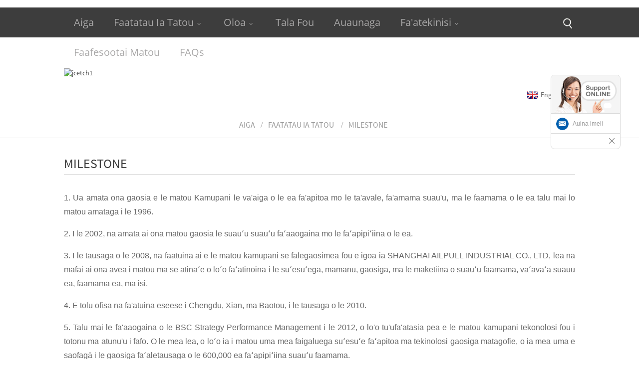

--- FILE ---
content_type: text/html
request_url: https://www.airpullfilter.com/sm/about-us/milestone/
body_size: 7630
content:
<!DOCTYPE html> <html dir="ltr" lang="sm"> <head> <!-- Google Tag Manager --> <script>(function(w,d,s,l,i){w[l]=w[l]||[];w[l].push({'gtm.start':
new Date().getTime(),event:'gtm.js'});var f=d.getElementsByTagName(s)[0],
j=d.createElement(s),dl=l!='dataLayer'?'&l='+l:'';j.async=true;j.src=
'https://www.googletagmanager.com/gtm.js?id='+i+dl;f.parentNode.insertBefore(j,f);
})(window,document,'script','dataLayer','GTM-TPCVHHK');</script> <!-- End Google Tag Manager --> <title>Milestone - Airpull (Shanghai) Filter Co., Ltd</title> <meta http-equiv="Content-Type" content="text/html; charset=UTF-8" /> <meta name="viewport" content="width=device-width,initial-scale=1,minimum-scale=1,maximum-scale=1,user-scalable=no"> <link rel="apple-touch-icon-precomposed" href=""> <meta name="format-detection" content="telephone=no"> <meta name="apple-mobile-web-app-capable" content="yes"> <meta name="apple-mobile-web-app-status-bar-style" content="black"> <meta property="og:url" content="https://~^(?<subdomain>.+)\\.airpullfilter\\.com$:443/about-us/milestone/"/> <meta property="og:title" content="Milestone"/> <meta property="og:description" content="1. Our Company has started to produce automobile dedicated air ail separator, oil filter, and air filter since our inception in 1996.  2. In 2002, we started to manufacture the oil filters used for the screw air compressors.  3. In the year of 2008, our company set up a new factory named SHANGHAI..."/> <meta property="og:type" content="product"/> <meta property="og:site_name" content="https://www.airpullfilter.com/"/> <link href="https://www.airpullfilter.com/wp-content/themes/theme102/main.css" rel="stylesheet"> <link href="https://www.airpullfilter.com/wp-content/themes/theme102/style.css" rel="stylesheet"> <link href="https://www.airpullfilter.com/wp-content/themes/theme102/animate.min.css" rel="stylesheet">   <script src="https://www.airpullfilter.com/wp-content/themes/theme102/js/jquery.min.js"></script>  <script type="text/javascript" src="https://www.airpullfilter.com/wp-content/themes/theme102/js/validform.min.js"></script> <script type='text/javascript' src='https://www.airpullfilter.com/wp-content/themes/theme102/js/jquery.themepunch.tools.min.js'></script> <script src="https://www.airpullfilter.com/wp-content/themes/theme102/js/common.js"></script> <script src="https://www.airpullfilter.com/wp-content/themes/theme102/js/swiper.min.js"></script> <script src="https://www.airpullfilter.com/wp-content/themes/theme102/js/wow.js"></script> <script type="text/javascript" src="https://www.airpullfilter.com/wp-content/themes/theme102/js/bottom_service.js"></script> <script src="https://www.airpullfilter.com/wp-content/themes/theme102/js/owl.carousel.js"></script> <script type="text/javascript" src="https://www.airpullfilter.com/wp-content/themes/theme102/js/jquery.flexslider-min.js"></script> <script type="text/javascript" src="https://www.airpullfilter.com/wp-content/themes/theme102/js/jquery.fancybox-1.3.4.js"></script> <script type="text/javascript" src="https://www.airpullfilter.com/wp-content/themes/theme102/js/cloud-zoom.1.0.3.js"></script> <script src="https://www.airpullfilter.com/wp-content/themes/theme102/js/jquery.cookie.js"></script>  <!--<script type='text/javascript' src='https://www.airpullfilter.com/wp-content/themes/theme102/js/jquery.mousewheel.min.js'></script> -->  <!--[if lt IE 9]> <script src="https://www.airpullfilter.com/wp-content/themes/theme102/js/html5.js"></script> <![endif]--> <link type="text/css" rel="stylesheet" href="https://www.airpullfilter.com/admin/custom_service_3/custom_service_on.css" /> <link type="text/css" rel="stylesheet" href="https://www.airpullfilter.com/admin/custom_service_3/bottom_service.css" /> <link rel="shortcut icon" href="https://cdnus.globalso.com/airpullfilter/logo3.png" /> <meta name="author" content="gd-admin"/> <meta name="description" itemprop="description" content="1. Ua amata ona gaosia e le matou Kamupani le va'aiga o le ea tu'ufa'atasia o le ta'avale, fa'amama suau'u, ma le faamama o le ea talu mai lo matou amataga i le 1996. 2. I le 2002, na matou amata ai." />   <link href="//cdn.globalso.com/hide_search.css" rel="stylesheet"/><link href="//www.airpullfilter.com/style/sm.html.css" rel="stylesheet"/><link rel="alternate" hreflang="sm" href="https://www.airpullfilter.com/sm/" /><link rel="canonical"  href="https://www.airpullfilter.com/sm/about-us/milestone/" /></head>  <body> <!-- Google Tag Manager (noscript) --> <noscript><iframe src="https://www.googletagmanager.com/ns.html?id=GTM-TPCVHHK" height="0" width="0" style="display:none;visibility:hidden"></iframe></noscript> <!-- End Google Tag Manager (noscript) --> 	<section class="container">     <header class="head-wrapper">     <nav class="nav-bar">       <section class="nav-wrap">         <ul class="nav">         <li><a href="/sm/">Aiga</a></li> <li class="current-menu-ancestor current-menu-parent"><a href="/sm/about-us/">Faatatau ia tatou</a> <ul class="sub-menu"> 	<li><a href="/sm/about-us/company/">Kamupani</a></li> 	<li class="nav-current"><a href="/sm/about-us/milestone/">Milestone</a></li> 	<li><a href="/sm/about-us/production-technology/">Tekonolosi gaosiga</a></li> 	<li><a href="/sm/about-us/exhibition/">Fa'aaliga</a></li> 	<li><a href="/sm/about-us/vcs-and-ghg/">VCS ma le GHG</a></li> 	<li><a href="/sm/about-us/case/">Tulaga</a></li> 	<li><a href="/sm/about-us/after-sale-service/">Au'aunaga ina ua uma ona fa'atau</a></li> </ul> </li> <li><a href="/sm/products/">Oloa</a> <ul class="sub-menu"> 	<li><a href="/sm/products/air-compressor-filtration/">Fa'amama le Air Compressor</a> 	<ul class="sub-menu"> 		<li><a href="/sm/products/air-compressor-filtration/air-filter/">Ea Filter</a> 		<ul class="sub-menu"> 			<li><a href="/sm/products/air-compressor-filtration/air-filter/atlas-copco/">Atlas copco</a></li> 		</ul> </li> 		<li><a href="/sm/products/air-compressor-filtration/oil-filter/">Su'u Filter</a></li> 		<li><a href="/sm/products/air-compressor-filtration/air-oil-separator/">Vaevae Suau'u Ea</a></li> 		<li><a href="/sm/products/air-compressor-filtration/new-products/">O MEA FOU</a></li> 	</ul> </li> 	<li><a href="/sm/products/air-compressor-lubircant/">Air Compressor Lubircant</a></li> 	<li><a href="/sm/products/after-treatment-equipment-for-compressed-air/">Meafaigaluega ina ua uma ona togafitia mo le Ea Compressed</a> 	<ul class="sub-menu"> 		<li><a href="/sm/products/after-treatment-equipment-for-compressed-air/dessicant-air-dryer/">Dessicant Air Dryer</a></li> 		<li><a href="/sm/products/after-treatment-equipment-for-compressed-air/refrigerated-air-dryer/">Fa'amu'aisa Air Dryer</a></li> 	</ul> </li> </ul> </li> <li><a href="/sm/news">Tala Fou</a></li> <li><a href="/sm/service/">Auaunaga</a></li> <li><a href="/sm/air-compressor-filter-element/">Fa'atekinisi</a> <ul class="sub-menu"> 	<li><a href="/sm/air-compressor-filter-element/">Elemene Filter Air Compressor</a></li> 	<li><a href="/sm/fuel-consumption-of-air-oil-separator-filters/">Tausia o le Filter Air</a></li> 	<li><a href="/sm/air-filter-selection/">Filifiliga Filifiliga Air</a></li> 	<li><a href="/sm/air-oil-separator-replacement-operation-process/">Fa'agasologa Su'iga Su'u Suau'u Ea Fa'agaoioi</a></li> 	<li><a href="/sm/cleaning-method-of-air-compressor-oil-filter/">Fa'amama Metofi o le Suau'u Suau'u Fua ea</a></li> 	<li><a href="/sm/compressor-oil-filter-replacement-and-maintenance/">Su'ega Suau'u Compressor Suiga ma Tausiga</a></li> 	<li><a href="/sm/how-to-choose-oil-filter/">Fa'afefea ona Filifili Suauu Filter</a></li> 	<li><a href="/sm/ingersoll-rand-air-compressor-filter-maintenance/">Ingersoll Rand Air Compressor Filter Maintenance</a></li> 	<li><a href="/sm/performance-index-of-air-compressor-air-filers/">Fa'asinomaga Fa'atinoga o Ea Compressor Air Filers</a></li> 	<li><a href="/sm/precautions-of-air-compressor-air-oil-separator/">Lapataiga a le Air Compressor Air Oil Separator</a></li> </ul> </li> <li><a href="/sm/contact-us/">Faafesootai matou</a></li> <li><a href="/sm/faqs/">FAQs</a></li>       </ul>          <section class="head-search-wrap wrap-hide">             <section class="head-search">              <form  action="https://www.airpullfilter.com/index.php" method="get">                     <input class="search-ipt" type="text" placeholder="Search Here..." name="s" id="s" />                     <input type="hidden" name="cat" value="490"/>                     <input class="search-btn" type="submit" id="searchsubmit" value="" />                   </form>             </section>             <span class="search-title"></span>              </section>       </section>     </nav>     <section class="layout">        <div class="logo"><a href="/sm/"><img src="https://cdnus.globalso.com/airpullfilter/jcetch1.png" alt="jcetch1"></a></div>       <section class="head-right">         <nav class="gm-sep topbar">           <script type="text/javascript">
function changeuRL(link){
	var curUrl=document.location.href; 
 	var oldUrl='https://www.airpullfilter.com/';
 	var lgArr=['fr/','de/','pt/','es/','ru/','ko/','ar/','ga/','ja/','el/','tr/','it/','da/','ro/','id/','cs/','af/','sv/','pl/','eu/','ca/','eo/','hi/','lo/','sq/','am/','hy/','az/','be/','bn/','bs/','bg/','ceb/','ny/','co/','hr/','nl/','et/','tl/','fi/','fy/','gl/','ka/','gu/','ht/','ha/','haw/','iw/','hmn/','hu/','is/','ig/','jw/','kn/','kk/','km/','ku/','ky/','la/','lv/','lt/','lb/','mk/','mg/','ms/','ml/','mt/','mi/','mr/','mn/','my/','ne/','no/','ps/','fa/','pa/','sr/','st/','si/','sk/','sl/','so/','sm/','gd/','sn/','sd/','su/','sw/','tg/','ta/','te/','th/','uk/','ur/','uz/','vi/','cy/','xh/','yi/','yo/','zu/','zh-CN/','zh-TW/']; 


	$.each(lgArr,function(i,lenItem){  
		var lgUrl=oldUrl.toString()+lenItem;
		if(curUrl.indexOf(lgUrl)!=-1){
			link.each(function(i){
				if(!$(this).parents().hasClass('language-flag')){
					var iLink;
					if($(this).prop('href')){
						iLink=$(this).prop('href');
					}
					if(String(iLink).indexOf(oldUrl)!=-1 &&  String(iLink).indexOf(lgUrl)==-1 && curUrl.indexOf(lgUrl)!=-1){
						var newLink=iLink.replace(oldUrl,lgUrl);
						$(this).attr('href',newLink);
					}
				}
			})
		}
	}); 
}
$(function(){
	changeuRL($('a'));
})
</script> <link href="https://www.airpullfilter.com/admin/language/language.css" rel="stylesheet"> <script src="https://www.airpullfilter.com/admin/language/language.js"></script> <div class="change-language ensemble">   <div class="change-language-info">     <div class="change-language-title medium-title">        <div class="language-flag language-flag-en"><a href="https://www.airpullfilter.com/"><b class="country-flag"></b><span>English</span> </a></div>        <b class="language-icon"></b>      </div> 	<div class="change-language-cont sub-content">         <div class="empty"></div>     </div>   </div> </div>        </nav>       </section>     </section>   </header>    	 	   <nav class="path-bar">           <ul class="path-nav">              <li> <a itemprop="breadcrumb" href="/sm/">Aiga</a></li><li> <a itemprop="breadcrumb" href="/sm/about-us/">Faatatau ia tatou</a> </li><li> <a href="#">Milestone</a></li>           </ul>        </nav> <section class="page-layout"> 	      <section class="layout">        <div class="main-tit-bar">          <h1 class="title">Milestone</h1>       </div>         <article class="entry blog-article"> <p><span style="font-family: arial, helvetica, sans-serif; font-size: medium;">1. Ua amata ona gaosia e le matou Kamupani le va'aiga o le ea fa'apitoa mo le ta'avale, fa'amama suau'u, ma le faamama o le ea talu mai lo matou amataga i le 1996.</span></p> <p><span style="font-family: arial, helvetica, sans-serif; font-size: medium;">2. I le 2002, na amata ai ona matou gaosia le suauʻu suauʻu faʻaaogaina mo le faʻapipiʻiina o le ea.</span></p> <p><span style="font-family: arial, helvetica, sans-serif; font-size: medium;">3. I le tausaga o le 2008, na faatuina ai e le matou kamupani se falegaosimea fou e igoa ia SHANGHAI AILPULL INDUSTRIAL CO., LTD, lea na mafai ai ona avea i matou ma se atinaʻe o loʻo faʻatinoina i le suʻesuʻega, mamanu, gaosiga, ma le maketiina o suauʻu faamama, vaʻavaʻa suauu ea, faamama ea, ma isi.</span></p> <p><span style="font-family: arial, helvetica, sans-serif; font-size: medium;">4. E tolu ofisa na fa'atuina eseese i Chengdu, Xian, ma Baotou, i le tausaga o le 2010.</span></p> <p><span style="font-family: arial, helvetica, sans-serif; font-size: medium;">5. Talu mai le fa'aaogaina o le BSC Strategy Performance Management i le 2012, o lo'o tu'ufa'atasia pea e le matou kamupani tekonolosi fou i totonu ma atunu'u i fafo. O le mea lea, o loʻo ia i matou uma mea faigaluega suʻesuʻe faʻapitoa ma tekinolosi gaosiga matagofie, o ia mea uma e saofagā i le gaosiga faʻaletausaga o le 600,000 ea faʻapipiʻiina suauʻu faamama.</span></p>   <div class="clear"></div>       </article>  		 <hr>          <div class="addthis_sharing_toolbox"></div><script type="text/javascript" src="//s7.addthis.com/js/300/addthis_widget.js#pubid=ra-542380e974172b9d" async="async"></script><div class="clear"></div>    </section> </section> <footer class="foot-wrapper">     <section class="foot-items">       <section class="gm-sep  layout">         <section class="foot-item foot-item-hide foot-item-infomation">           <h2 class="foot-tit">Fa'amatalaga</h2>           <div class="foot-cont">             <ul class="gm-sep">              <li><a href="/sm/tags/">Fa'ailoga</a></li> <li><a href="/sm/featured">Fa'aalia</a></li> <li><a href="/sm/sitemap-translate.xml">Gagana</a></li> <li><a href="/sm/sitemap.xml">Sitemap</a></li>             </ul>           </div>         </section>                     <section class="foot-item foot-item-hide foot-item-inquiry">           <h2 class="foot-tit">Tusitala fou</h2>           <div class="foot-cont">             <p>Mo fa'amatalaga e uiga ia matou oloa po'o le lisi o tau, fa'amolemole tu'u lau imeli ia i matou ma o le a matou feso'ota'i i totonu ole 24 itula.</p>             <div class="subscribe">               <div class="subscribe-form">                 <a class="email inquiryfoot" href="javascript:" onclick="showMsgPop();">Su'esu'ega Mo Pricelist</a>               </div>             </div>           </div>         </section>               <section class="foot-item foot-item-hide foot-item-social">           <h2 class="foot-tit">agafesootai</h2>           <div class="foot-cont">          <ul class="gm-sep head-social">            <li><a target="_blank" href=""><img src="https://cdnus.globalso.com/airpullfilter/e8178ea0.png" alt="LinkedIn"><span>LinkedIn</span></a></li> <li><a target="_blank" href=""><img src="https://cdnus.globalso.com/airpullfilter/eabbce24.png" alt="Youtube"><span>Youtube</span></a></li> <li><a target="_blank" href=""><img src="https://cdnus.globalso.com/airpullfilter/69fb1f7b.png" alt="Twitter"><span>Twitter</span></a></li> <li><a target="_blank" href=""><img src="https://cdnus.globalso.com/airpullfilter/2c8310c2.png" alt="Facebook"><span>Facebook</span></a></li> <li><a target="_blank" href=""><img src="https://cdnus.globalso.com/airpullfilter/cf1976a5.png" alt="Google+"><span>Google+</span></a></li>         </ul>           </div>         </section>                    <section class="foot-item foot-item-hide foot-item-contact">           <h2 class="foot-tit">Faafesootai matou</h2>           <div class="foot-cont">             <ul class="gm-sep">              <li class="foot-addr">SHANGHAI JONG CHENG INDUSTRIAL CO., LTD.</li>                <li class="foot-addr">Tuatusi: 1123 Jiaxin Road, Jiading District, Shanghai, Saina</li>               <!--<li>SHANGHAI AIRPULL INDUSTRIAL CO., LTD.</li>-->                                                                    <li class="foot-phone">Telefoni: +86 18701763042</li>                                        <li class="foot-email">I-meli:<a href="javascript:" class="add_email12">info@jc-itech.com</a></li>                                        <li class="foot-fax">Fax: 0086 21 5995 0592</li>                                </ul>           </div>         </section>        </section>     </section>      <section class="footer">       	<section class="layout">       	<!-- <div class="logo"><a href="https://www.airpullfilter.com/"></a></div>-->       	<div class="copyright">© Puletaofia e JCTECH 1996-2018 : Aia Tatau Uma.<!-- Global site tag (gtag.js) - Google Analytics --> <script async src="https://www.googletagmanager.com/gtag/js?id=UA-120709496-1"></script> <script>
  window.dataLayer = window.dataLayer || [];
  function gtag(){dataLayer.push(arguments);}
  gtag('js', new Date());

  gtag('config', 'UA-120709496-1');
</script> <!-- Google Tag Manager (noscript) --> <noscript><iframe src="https://www.googletagmanager.com/ns.html?id=GTM-N8HSNN2" height="0" width="0" style="display:none;visibility:hidden"></iframe></noscript> <!-- End Google Tag Manager (noscript) --> <!-- Google Tag Manager --> <script>(function(w,d,s,l,i){w[l]=w[l]||[];w[l].push({'gtm.start':
new Date().getTime(),event:'gtm.js'});var f=d.getElementsByTagName(s)[0],
j=d.createElement(s),dl=l!='dataLayer'?'&l='+l:'';j.async=true;j.src=
'https://www.googletagmanager.com/gtm.js?id='+i+dl;f.parentNode.insertBefore(j,f);
})(window,document,'script','dataLayer','GTM-N8HSNN2');</script> <!-- End Google Tag Manager --> <script type="text/javascript" src="//www.globalso.site/livechat.js"></script> <a href="/sm/top-blog/">BLOG LUGA</a> - <a href="/sm/top-search/">SILI LUGA</a></div>       	</section>       </section>        </footer>                                                <aside class="scrollsidebar" id="scrollsidebar">    <section class="side_content">     <div class="side_list">     	<header class="hd"><img src="https://www.airpullfilter.com/admin/custom_service/title_pic.png" alt="Initaneti Inuiry"/></header>         <div class="cont"> 		<li><a class="email" href="javascript:" onclick="showMsgPop();">Auina imeli</a></li>  	     </div> 		                      <div class="side_title"><a  class="close_btn"><span>x</span></a></div>     </div>   </section>   <div class="show_btn"></div> </aside>             <section class="inquiry-pop-bd">            <section class="inquiry-pop">                 <i class="ico-close-pop" onclick="hideMsgPop();"></i>  <script type="text/javascript" src="//www.globalso.site/form.js"></script>            </section> </section> <script type="text/javascript" src="https://www.airpullfilter.com/admin/custom_service_3/custom_service.js"></script>             <script type="text/javascript"> 
            $(function() { 
                $("#scrollsidebar").fix({
                    float : 'right',
                    durationTime : 400 
          });
   $('input[name=refer]').val(window.location.href);

            });
            </script> </section> <style> .mo_whatsapp{ display:block;} .pc_whatsapp{ display:none} </style>   <div id="mo_whatsapp" style="display:none;"> <a target="_blank" class="whatsapp_1" href="whatsapp://send?phone=8618010680219">                   <div class="whatsapp_1 whatsapp whatsapp-bottom left" style="background-color: #25d366;">                         <span class="whatsapp_1"  style="background-color: #25d366" >                             <i class="whatsapp_1 whatsapp-icon" style="padding-right:0px!important;"></i>WhatsApp Online Chat!</span>                     </div> </a> </div> <script>
function pcWhatsapp(){
document.getElementById("mo_whatsapp").setAttribute("class", "pc_whatsapp")
}
function moWhatsapp(){
document.getElementById("mo_whatsapp").setAttribute("class", "mo_whatsapp")
}
if( /Android|webOS|iPhone|iPad|iPod|BlackBerry|IEMobile|Opera Mini/i.test(navigator.userAgent) ) {
  moWhatsapp()
   }else{
		pcWhatsapp()
	}
</script> <link rel="stylesheet" id="whatsappchat-css"  href="//www.globalso.top/whatsappchat/id_whatsappchat.css" type="text/css" media="all" /> <script src="https://www.airpullfilter.com/wp-content/plugins/easyiit_stats/js/stats_init.js"></script> <ul class="prisna-wp-translate-seo" id="prisna-translator-seo"><li class="language-flag language-flag-en"><a href="https://www.airpullfilter.com/about-us/milestone/" title="English"><b class="country-flag"></b><span>English</span></a></li><li class="language-flag language-flag-fr"><a href="https://www.airpullfilter.com/fr/about-us/milestone/" title="French"><b class="country-flag"></b><span>French</span></a></li><li class="language-flag language-flag-de"><a href="https://www.airpullfilter.com/de/about-us/milestone/" title="German"><b class="country-flag"></b><span>German</span></a></li><li class="language-flag language-flag-pt"><a href="https://www.airpullfilter.com/pt/about-us/milestone/" title="Portuguese"><b class="country-flag"></b><span>Portuguese</span></a></li><li class="language-flag language-flag-es"><a href="https://www.airpullfilter.com/es/about-us/milestone/" title="Spanish"><b class="country-flag"></b><span>Spanish</span></a></li><li class="language-flag language-flag-ru"><a href="https://www.airpullfilter.com/ru/about-us/milestone/" title="Russian"><b class="country-flag"></b><span>Russian</span></a></li><li class="language-flag language-flag-ja"><a href="https://www.airpullfilter.com/ja/about-us/milestone/" title="Japanese"><b class="country-flag"></b><span>Japanese</span></a></li><li class="language-flag language-flag-ko"><a href="https://www.airpullfilter.com/ko/about-us/milestone/" title="Korean"><b class="country-flag"></b><span>Korean</span></a></li><li class="language-flag language-flag-ar"><a href="https://www.airpullfilter.com/ar/about-us/milestone/" title="Arabic"><b class="country-flag"></b><span>Arabic</span></a></li><li class="language-flag language-flag-ga"><a href="https://www.airpullfilter.com/ga/about-us/milestone/" title="Irish"><b class="country-flag"></b><span>Irish</span></a></li><li class="language-flag language-flag-el"><a href="https://www.airpullfilter.com/el/about-us/milestone/" title="Greek"><b class="country-flag"></b><span>Greek</span></a></li><li class="language-flag language-flag-tr"><a href="https://www.airpullfilter.com/tr/about-us/milestone/" title="Turkish"><b class="country-flag"></b><span>Turkish</span></a></li><li class="language-flag language-flag-it"><a href="https://www.airpullfilter.com/it/about-us/milestone/" title="Italian"><b class="country-flag"></b><span>Italian</span></a></li><li class="language-flag language-flag-da"><a href="https://www.airpullfilter.com/da/about-us/milestone/" title="Danish"><b class="country-flag"></b><span>Danish</span></a></li><li class="language-flag language-flag-ro"><a href="https://www.airpullfilter.com/ro/about-us/milestone/" title="Romanian"><b class="country-flag"></b><span>Romanian</span></a></li><li class="language-flag language-flag-id"><a href="https://www.airpullfilter.com/id/about-us/milestone/" title="Indonesian"><b class="country-flag"></b><span>Indonesian</span></a></li><li class="language-flag language-flag-cs"><a href="https://www.airpullfilter.com/cs/about-us/milestone/" title="Czech"><b class="country-flag"></b><span>Czech</span></a></li><li class="language-flag language-flag-af"><a href="https://www.airpullfilter.com/af/about-us/milestone/" title="Afrikaans"><b class="country-flag"></b><span>Afrikaans</span></a></li><li class="language-flag language-flag-sv"><a href="https://www.airpullfilter.com/sv/about-us/milestone/" title="Swedish"><b class="country-flag"></b><span>Swedish</span></a></li><li class="language-flag language-flag-pl"><a href="https://www.airpullfilter.com/pl/about-us/milestone/" title="Polish"><b class="country-flag"></b><span>Polish</span></a></li><li class="language-flag language-flag-eu"><a href="https://www.airpullfilter.com/eu/about-us/milestone/" title="Basque"><b class="country-flag"></b><span>Basque</span></a></li><li class="language-flag language-flag-ca"><a href="https://www.airpullfilter.com/ca/about-us/milestone/" title="Catalan"><b class="country-flag"></b><span>Catalan</span></a></li><li class="language-flag language-flag-eo"><a href="https://www.airpullfilter.com/eo/about-us/milestone/" title="Esperanto"><b class="country-flag"></b><span>Esperanto</span></a></li><li class="language-flag language-flag-hi"><a href="https://www.airpullfilter.com/hi/about-us/milestone/" title="Hindi"><b class="country-flag"></b><span>Hindi</span></a></li><li class="language-flag language-flag-lo"><a href="https://www.airpullfilter.com/lo/about-us/milestone/" title="Lao"><b class="country-flag"></b><span>Lao</span></a></li><li class="language-flag language-flag-sq"><a href="https://www.airpullfilter.com/sq/about-us/milestone/" title="Albanian"><b class="country-flag"></b><span>Albanian</span></a></li><li class="language-flag language-flag-am"><a href="https://www.airpullfilter.com/am/about-us/milestone/" title="Amharic"><b class="country-flag"></b><span>Amharic</span></a></li><li class="language-flag language-flag-hy"><a href="https://www.airpullfilter.com/hy/about-us/milestone/" title="Armenian"><b class="country-flag"></b><span>Armenian</span></a></li><li class="language-flag language-flag-az"><a href="https://www.airpullfilter.com/az/about-us/milestone/" title="Azerbaijani"><b class="country-flag"></b><span>Azerbaijani</span></a></li><li class="language-flag language-flag-be"><a href="https://www.airpullfilter.com/be/about-us/milestone/" title="Belarusian"><b class="country-flag"></b><span>Belarusian</span></a></li><li class="language-flag language-flag-bn"><a href="https://www.airpullfilter.com/bn/about-us/milestone/" title="Bengali"><b class="country-flag"></b><span>Bengali</span></a></li><li class="language-flag language-flag-bs"><a href="https://www.airpullfilter.com/bs/about-us/milestone/" title="Bosnian"><b class="country-flag"></b><span>Bosnian</span></a></li><li class="language-flag language-flag-bg"><a href="https://www.airpullfilter.com/bg/about-us/milestone/" title="Bulgarian"><b class="country-flag"></b><span>Bulgarian</span></a></li><li class="language-flag language-flag-ceb"><a href="https://www.airpullfilter.com/ceb/about-us/milestone/" title="Cebuano"><b class="country-flag"></b><span>Cebuano</span></a></li><li class="language-flag language-flag-ny"><a href="https://www.airpullfilter.com/ny/about-us/milestone/" title="Chichewa"><b class="country-flag"></b><span>Chichewa</span></a></li><li class="language-flag language-flag-co"><a href="https://www.airpullfilter.com/co/about-us/milestone/" title="Corsican"><b class="country-flag"></b><span>Corsican</span></a></li><li class="language-flag language-flag-hr"><a href="https://www.airpullfilter.com/hr/about-us/milestone/" title="Croatian"><b class="country-flag"></b><span>Croatian</span></a></li><li class="language-flag language-flag-nl"><a href="https://www.airpullfilter.com/nl/about-us/milestone/" title="Dutch"><b class="country-flag"></b><span>Dutch</span></a></li><li class="language-flag language-flag-et"><a href="https://www.airpullfilter.com/et/about-us/milestone/" title="Estonian"><b class="country-flag"></b><span>Estonian</span></a></li><li class="language-flag language-flag-tl"><a href="https://www.airpullfilter.com/tl/about-us/milestone/" title="Filipino"><b class="country-flag"></b><span>Filipino</span></a></li><li class="language-flag language-flag-fi"><a href="https://www.airpullfilter.com/fi/about-us/milestone/" title="Finnish"><b class="country-flag"></b><span>Finnish</span></a></li><li class="language-flag language-flag-fy"><a href="https://www.airpullfilter.com/fy/about-us/milestone/" title="Frisian"><b class="country-flag"></b><span>Frisian</span></a></li><li class="language-flag language-flag-gl"><a href="https://www.airpullfilter.com/gl/about-us/milestone/" title="Galician"><b class="country-flag"></b><span>Galician</span></a></li><li class="language-flag language-flag-ka"><a href="https://www.airpullfilter.com/ka/about-us/milestone/" title="Georgian"><b class="country-flag"></b><span>Georgian</span></a></li><li class="language-flag language-flag-gu"><a href="https://www.airpullfilter.com/gu/about-us/milestone/" title="Gujarati"><b class="country-flag"></b><span>Gujarati</span></a></li><li class="language-flag language-flag-ht"><a href="https://www.airpullfilter.com/ht/about-us/milestone/" title="Haitian"><b class="country-flag"></b><span>Haitian</span></a></li><li class="language-flag language-flag-ha"><a href="https://www.airpullfilter.com/ha/about-us/milestone/" title="Hausa"><b class="country-flag"></b><span>Hausa</span></a></li><li class="language-flag language-flag-haw"><a href="https://www.airpullfilter.com/haw/about-us/milestone/" title="Hawaiian"><b class="country-flag"></b><span>Hawaiian</span></a></li><li class="language-flag language-flag-iw"><a href="https://www.airpullfilter.com/iw/about-us/milestone/" title="Hebrew"><b class="country-flag"></b><span>Hebrew</span></a></li><li class="language-flag language-flag-hmn"><a href="https://www.airpullfilter.com/hmn/about-us/milestone/" title="Hmong"><b class="country-flag"></b><span>Hmong</span></a></li><li class="language-flag language-flag-hu"><a href="https://www.airpullfilter.com/hu/about-us/milestone/" title="Hungarian"><b class="country-flag"></b><span>Hungarian</span></a></li><li class="language-flag language-flag-is"><a href="https://www.airpullfilter.com/is/about-us/milestone/" title="Icelandic"><b class="country-flag"></b><span>Icelandic</span></a></li><li class="language-flag language-flag-ig"><a href="https://www.airpullfilter.com/ig/about-us/milestone/" title="Igbo"><b class="country-flag"></b><span>Igbo</span></a></li><li class="language-flag language-flag-jw"><a href="https://www.airpullfilter.com/jw/about-us/milestone/" title="Javanese"><b class="country-flag"></b><span>Javanese</span></a></li><li class="language-flag language-flag-kn"><a href="https://www.airpullfilter.com/kn/about-us/milestone/" title="Kannada"><b class="country-flag"></b><span>Kannada</span></a></li><li class="language-flag language-flag-kk"><a href="https://www.airpullfilter.com/kk/about-us/milestone/" title="Kazakh"><b class="country-flag"></b><span>Kazakh</span></a></li><li class="language-flag language-flag-km"><a href="https://www.airpullfilter.com/km/about-us/milestone/" title="Khmer"><b class="country-flag"></b><span>Khmer</span></a></li><li class="language-flag language-flag-ku"><a href="https://www.airpullfilter.com/ku/about-us/milestone/" title="Kurdish"><b class="country-flag"></b><span>Kurdish</span></a></li><li class="language-flag language-flag-ky"><a href="https://www.airpullfilter.com/ky/about-us/milestone/" title="Kyrgyz"><b class="country-flag"></b><span>Kyrgyz</span></a></li><li class="language-flag language-flag-la"><a href="https://www.airpullfilter.com/la/about-us/milestone/" title="Latin"><b class="country-flag"></b><span>Latin</span></a></li><li class="language-flag language-flag-lv"><a href="https://www.airpullfilter.com/lv/about-us/milestone/" title="Latvian"><b class="country-flag"></b><span>Latvian</span></a></li><li class="language-flag language-flag-lt"><a href="https://www.airpullfilter.com/lt/about-us/milestone/" title="Lithuanian"><b class="country-flag"></b><span>Lithuanian</span></a></li><li class="language-flag language-flag-lb"><a href="https://www.airpullfilter.com/lb/about-us/milestone/" title="Luxembou.."><b class="country-flag"></b><span>Luxembou..</span></a></li><li class="language-flag language-flag-mk"><a href="https://www.airpullfilter.com/mk/about-us/milestone/" title="Macedonian"><b class="country-flag"></b><span>Macedonian</span></a></li><li class="language-flag language-flag-mg"><a href="https://www.airpullfilter.com/mg/about-us/milestone/" title="Malagasy"><b class="country-flag"></b><span>Malagasy</span></a></li><li class="language-flag language-flag-ms"><a href="https://www.airpullfilter.com/ms/about-us/milestone/" title="Malay"><b class="country-flag"></b><span>Malay</span></a></li><li class="language-flag language-flag-ml"><a href="https://www.airpullfilter.com/ml/about-us/milestone/" title="Malayalam"><b class="country-flag"></b><span>Malayalam</span></a></li><li class="language-flag language-flag-mt"><a href="https://www.airpullfilter.com/mt/about-us/milestone/" title="Maltese"><b class="country-flag"></b><span>Maltese</span></a></li><li class="language-flag language-flag-mi"><a href="https://www.airpullfilter.com/mi/about-us/milestone/" title="Maori"><b class="country-flag"></b><span>Maori</span></a></li><li class="language-flag language-flag-mr"><a href="https://www.airpullfilter.com/mr/about-us/milestone/" title="Marathi"><b class="country-flag"></b><span>Marathi</span></a></li><li class="language-flag language-flag-mn"><a href="https://www.airpullfilter.com/mn/about-us/milestone/" title="Mongolian"><b class="country-flag"></b><span>Mongolian</span></a></li><li class="language-flag language-flag-my"><a href="https://www.airpullfilter.com/my/about-us/milestone/" title="Burmese"><b class="country-flag"></b><span>Burmese</span></a></li><li class="language-flag language-flag-ne"><a href="https://www.airpullfilter.com/ne/about-us/milestone/" title="Nepali"><b class="country-flag"></b><span>Nepali</span></a></li><li class="language-flag language-flag-no"><a href="https://www.airpullfilter.com/no/about-us/milestone/" title="Norwegian"><b class="country-flag"></b><span>Norwegian</span></a></li><li class="language-flag language-flag-ps"><a href="https://www.airpullfilter.com/ps/about-us/milestone/" title="Pashto"><b class="country-flag"></b><span>Pashto</span></a></li><li class="language-flag language-flag-fa"><a href="https://www.airpullfilter.com/fa/about-us/milestone/" title="Persian"><b class="country-flag"></b><span>Persian</span></a></li><li class="language-flag language-flag-pa"><a href="https://www.airpullfilter.com/pa/about-us/milestone/" title="Punjabi"><b class="country-flag"></b><span>Punjabi</span></a></li><li class="language-flag language-flag-sr"><a href="https://www.airpullfilter.com/sr/about-us/milestone/" title="Serbian"><b class="country-flag"></b><span>Serbian</span></a></li><li class="language-flag language-flag-st"><a href="https://www.airpullfilter.com/st/about-us/milestone/" title="Sesotho"><b class="country-flag"></b><span>Sesotho</span></a></li><li class="language-flag language-flag-si"><a href="https://www.airpullfilter.com/si/about-us/milestone/" title="Sinhala"><b class="country-flag"></b><span>Sinhala</span></a></li><li class="language-flag language-flag-sk"><a href="https://www.airpullfilter.com/sk/about-us/milestone/" title="Slovak"><b class="country-flag"></b><span>Slovak</span></a></li><li class="language-flag language-flag-sl"><a href="https://www.airpullfilter.com/sl/about-us/milestone/" title="Slovenian"><b class="country-flag"></b><span>Slovenian</span></a></li><li class="language-flag language-flag-so"><a href="https://www.airpullfilter.com/so/about-us/milestone/" title="Somali"><b class="country-flag"></b><span>Somali</span></a></li><li class="language-flag language-flag-sm"><a href="https://www.airpullfilter.com/sm/about-us/milestone/" title="Samoan"><b class="country-flag"></b><span>Samoan</span></a></li><li class="language-flag language-flag-gd"><a href="https://www.airpullfilter.com/gd/about-us/milestone/" title="Scots Gaelic"><b class="country-flag"></b><span>Scots Gaelic</span></a></li><li class="language-flag language-flag-sn"><a href="https://www.airpullfilter.com/sn/about-us/milestone/" title="Shona"><b class="country-flag"></b><span>Shona</span></a></li><li class="language-flag language-flag-sd"><a href="https://www.airpullfilter.com/sd/about-us/milestone/" title="Sindhi"><b class="country-flag"></b><span>Sindhi</span></a></li><li class="language-flag language-flag-su"><a href="https://www.airpullfilter.com/su/about-us/milestone/" title="Sundanese"><b class="country-flag"></b><span>Sundanese</span></a></li><li class="language-flag language-flag-sw"><a href="https://www.airpullfilter.com/sw/about-us/milestone/" title="Swahili"><b class="country-flag"></b><span>Swahili</span></a></li><li class="language-flag language-flag-tg"><a href="https://www.airpullfilter.com/tg/about-us/milestone/" title="Tajik"><b class="country-flag"></b><span>Tajik</span></a></li><li class="language-flag language-flag-ta"><a href="https://www.airpullfilter.com/ta/about-us/milestone/" title="Tamil"><b class="country-flag"></b><span>Tamil</span></a></li><li class="language-flag language-flag-te"><a href="https://www.airpullfilter.com/te/about-us/milestone/" title="Telugu"><b class="country-flag"></b><span>Telugu</span></a></li><li class="language-flag language-flag-th"><a href="https://www.airpullfilter.com/th/about-us/milestone/" title="Thai"><b class="country-flag"></b><span>Thai</span></a></li><li class="language-flag language-flag-uk"><a href="https://www.airpullfilter.com/uk/about-us/milestone/" title="Ukrainian"><b class="country-flag"></b><span>Ukrainian</span></a></li><li class="language-flag language-flag-ur"><a href="https://www.airpullfilter.com/ur/about-us/milestone/" title="Urdu"><b class="country-flag"></b><span>Urdu</span></a></li><li class="language-flag language-flag-uz"><a href="https://www.airpullfilter.com/uz/about-us/milestone/" title="Uzbek"><b class="country-flag"></b><span>Uzbek</span></a></li><li class="language-flag language-flag-vi"><a href="https://www.airpullfilter.com/vi/about-us/milestone/" title="Vietnamese"><b class="country-flag"></b><span>Vietnamese</span></a></li><li class="language-flag language-flag-cy"><a href="https://www.airpullfilter.com/cy/about-us/milestone/" title="Welsh"><b class="country-flag"></b><span>Welsh</span></a></li><li class="language-flag language-flag-xh"><a href="https://www.airpullfilter.com/xh/about-us/milestone/" title="Xhosa"><b class="country-flag"></b><span>Xhosa</span></a></li><li class="language-flag language-flag-yi"><a href="https://www.airpullfilter.com/yi/about-us/milestone/" title="Yiddish"><b class="country-flag"></b><span>Yiddish</span></a></li><li class="language-flag language-flag-yo"><a href="https://www.airpullfilter.com/yo/about-us/milestone/" title="Yoruba"><b class="country-flag"></b><span>Yoruba</span></a></li><li class="language-flag language-flag-zu"><a href="https://www.airpullfilter.com/zu/about-us/milestone/" title="Zulu"><b class="country-flag"></b><span>Zulu</span></a></li></ul><script type="text/javascript" src="//cdn.goodao.net/globalso.js"></script><script src="//cdnus.globalso.com/common_front.js"></script><script src="//www.airpullfilter.com/style/sm.html.js"></script></body> </html><!-- Globalso Cache file was created in 0.11741900444031 seconds, on 17-10-25 17:19:19 --><!-- need to refresh to see cached version -->

--- FILE ---
content_type: text/css
request_url: https://www.airpullfilter.com/wp-content/themes/theme102/style.css
body_size: 8192
content:
@charset "utf-8";
/*--------------------------head-wrapper---------------------------*/


.head-wrapper { position: relative; width: 100%; z-index: 10000; /*background-image: url(img/demo/content_img.jpg);*/ padding-top: 15px; }
.logo { position: relative; float: left; }
.logo img { }
.logo, .head-social, .head-social li, .change-language, .head-search { position: relative; display: inline-block; *display:inline;
 *zoom:1;
vertical-align: middle; text-align: left; }
.head-right { position: relative; float: right; text-align: right; }
.topbar { position: relative; margin: 20px 0; }
.change-language { margin: 20px 0 0 20px; }
/*============================================================
					head-search
============================================================*/
.head-search-wrap { position: absolute; top: 15px; right: 0; z-index: 99999; }
.head-search-wrap .search-title { width: 30px; height: 30px; background-position: 5px -78px; cursor: pointer; position: absolute; right: 0; top: 0; }
.head-search-wrap.wrap-hide .search-title { background-position: 5px -34px; }
.head-search { width: 800px; height: 30px; display: none; position: absolute; top: 0; right: 0; }
.head-search .search-ipt { position: absolute; left: 0; top: 0; width: 800px; height: 30px; background: none; border: 1px #fe8f01 solid; font-size: 16px; padding-left: 40px; background-color: #fff; }
.head-search .search-btn { position: absolute; left: 5px; top: 0; width: 30px; height: 30px; border: none; background-color: transparent; background-position: 5px 10px; }
.nav-bar { position: relative; height: auto;background: rgba(61, 61, 61,1);
height: 60px; }
.nav-bar .nav { position: relative; float: left; }
.nav-bar .nav li { position: relative; display: block; text-align: left; }
.nav-bar .nav > li { display: inline-block; vertical-align: top; *display:inline;
 *zoom:1;
padding: 0 26px; }
.nav-bar .nav > li:hover, .nav-bar .nav > li.nav-current { background-color: #fe8f01; }
.nav-bar .nav > li:hover > a, .nav-bar .nav > li.nav-current > a { color: #fff; }
.nav-bar .nav > li > a { position: relative; display: inline-block; font-family: 'OpenSans-Regular'; height: 60px; line-height: 60px; font-size: 20px; text-transform: capitalize; color: #a9a8a8; font-weight: 400; }
.nav-bar .nav li li { display: block; *display:block;
line-height: 35px; color: #333; }
.nav-bar .nav li li a { padding: 0 15px; color: #333; display: block; border-bottom: 1px solid #eee; }
.nav-bar .nav ul { width: 225px; position: absolute; top: 60px; left: 0; background: rgba(255, 255, 255, .9); text-align: left; display: none; z-index: 999; box-shadow: 0 0 10px rgba(0, 0, 0, .2); }
.nav-bar .nav ul ul, .fixed-nav.nav-bar .nav ul ul { top: 0; left: 227px; }
.nav-bar .nav ul li:hover >a { color: #fe8f01; }
.nav-bar .nav li .nav-ico { font-size: 12px; z-index: 10; margin: 0 0 0 3px; }
.nav-bar .nav li .nav-ico:after { content: '\f107'; }
.nav-bar .nav li li .nav-ico { position: absolute; top: 0; right: 10px; line-height: 35px; }
.nav-bar .nav li li .nav-ico:after { content: '\f105'; font-size: 12px; }
.fixed-nav { position: fixed; width: 100%; top: 0; left: 0; margin: 0; -webkit-transition: top .5s; -moz-transition: top .5s; -o-transition: top .5s; transition: top .5s; -webkit-box-shadow: 0 2px 2px rgba(0, 0, 0, .1); -moz-box-shadow: 0 2px 2px rgba(0, 0, 0, .1); box-shadow: 0 2px 2px rgba(0, 0, 0, .1); z-index: 10009; text-align: center; }
.fixed-nav-appear { top: 0; }
.fixed-nav .nav-wrap { width: 1200px; margin: 0 auto; position: relative; }
/*--------------------------footer---------------------------*/	
.foot-wrapper { position: relative; width: 100%; font-family: 'SourceSansProLight'; font-size: 16px; background-color: #3d3d3d; }
.foot-wrapper, .foot-wrapper a { position: relative; display: inline-block; font-family: "OpenSans-Regular"; font-weight: 400; line-height: 1.5em; text-align: left; font-size: 14px; color: #b7b5b1; }
.foot-items { padding: 80px 0 100px; }
.foot-items .layout { }
.foot-items, .foot-items a { }
.foot-item { position: relative; display: inline-block; vertical-align: top; *display:inline;
 *zoom:1;
width: 25%; padding: 0 5% 0 0; }
.foot-item.foot-item-contact { width: 22%; padding: 0; }
.foot-item .foot-tit { position: relative; font-family: "SourceSansProBold"; margin: 0 0 20px; text-transform: uppercase; font-size: 20px; color: #fff; }
.foot-item.foot-item-contact .foot-cont { text-align: right; }
.foot-item-infomation { float: left; }
.foot-item-infomation li { }
.foot-item-infomation li a { }
.foot-item-contact li { position: relative; line-height: 25px; padding: 0 0 10px;text-align:left; }
/*.foot-item-contact li:before {
	padding: 0 10px 0 0;
	font-size: 14px;
}
.foot-item-contact li.foot-company:before {
	content: "\f0f7";
}
.foot-item-contact li.foot-phone:before {
	content: "\f095";
}
.foot-item-contact li.foot-email:before {
	content: "\f003";
}
.foot-item-contact li.foot-fax:before {
	content: "\f1ac";
}
.foot-item-contact li.foot-sky:before {
	content: "\f17e";
}*/
.foot-item.foot-item-inquiry { width: 28%; padding: 0 0 0 0; float: left; }
.foot-item.foot-item-inquiry .subscribe { margin-top: 30px; position: relative; }
.subscribe-form { }
.foot-item.foot-item-inquiry .inquiryfoot { font-family: 'Lato Bold'; border: none; color: #fff; background: #fe8f01; cursor: pointer; font-size: 20px; line-height: 50px; padding: 0 25px; margin-top: 0; }
.foot-item.foot-item-inquiry .foot-cont p { }
.foot-item.foot-item-social { width: 25%; float: left; padding: 0 5%; }
.head-social li { line-height: 32px; display: block; }
.head-social li img { max-width: 40px; }
.head-social li span { display: inline-block; padding: 0 0 0 18px; }
.head-social li:hover span { color: #fe8f01; }
.footer, .footer a { background: #363636; color: #fff; padding: 50px 0; }
.copyright { margin: 20px 0 0; float: right; }
/*--------------------------index---------------------------*/	
 .index-about-wrap{
     visibility: visible !important;
 }
.index-layout { position: relative; width: 100%; }
.company-synopses-wrap { position: relative; width: 100%; padding: 50px 0; /*background-image: url(img/demo/sny-bg.jpg);*/ background-repeat: round; }
.company-synopses { position: relative; width: 100%; }
.synopsis-item { position: relative; display: inline-block; vertical-align: top; *display:inline;
 *zoom:1;
width: 33.3333%; text-align: center; visibility: visible !important; }
.synopsis-item .item-wrap { position: relative; padding: 0 20px; }
.synopsis-item .item-img { position: relative; width: 100%; }
.synopsis-item .item-img img { position: relative;width: 100%; }
.synopsis-item .item-info { }
.synopsis-item .item-title { margin: 20px 0; font-weight: 400; line-height: 1.2; text-align: center; font-family: 'OpenSans-Regular'; font-size: 20px; color: #3d3d3d; text-transform: uppercase; }
.synopsis-item .item-info .item-text { font-weight: 100; font-family: 'Arial'; font-size: 12px; color: #3d3d3d; }
.index-title-bar { position: relative; margin: 0 0 50px; }
.index-title-bar .title { font-family: 'OpenSans-Bold'; font-size: 31px; color: #3d3d3d; text-transform: uppercase; text-align: center; font-weight: 700; }
.index-title-bar .sub-title { font-family: 'OpenSans-Regular'; font-size: 25px; color: #3d3d3d; text-align: center; font-weight: 400; }
.index-title-bar .title, .index-title-bar .title a { }
.index-product-wrap { position: relative; padding: 50px 0 70px 0; /*background-image: url(img/demo/content_bg.jpg);*/ border-top: 1px solid rgb(195, 195, 195); }
.index-product-wrap .product-item { width: 25%; display: inline-block; padding: 1%; margin-bottom: 0;visibility: visible !important; }
.index-product-wrap .product-items { width: 102%; margin-left: -1%; }
.index-product-wrap:before { content: ""; width: 38px; height: 19px; /*background-image: url(img/demo/img01.jpg);*/ position: absolute; top: -1px; left: 50%; margin-left: -19px; }
.index-product-wrap .product-items .product-item .item-img { border: 3px solid rgb(205,205,205); position: relative; }
.index-product-wrap .product-items .product-item .item-img a:before { content: ""; width: 100%; height: 100%; position: absolute; top: 0; left: 0; background-color: rgba(60,60,60,0.5); z-index: 9; opacity: 0; }
.index-product-wrap .product-items .product-item .item-img a:after { content: ""; width: 75px; height: 75px; position: absolute; top: 10%; left: 50%; margin-top: -37.5px; margin-left: -37.5px; z-index: 10; /*background-image: url(img/demo/zoom-icon.png);*/ opacity: 0; }
.index-product-wrap .product-items .product-item:hover .item-img a:after { opacity: 1; top: 50%; }
.index-product-wrap .product-items .product-item:hover .item-img a:before { opacity: 1; }
.index-product-wrap .product-item .item-info { padding: 10px 20px; }
.index-product-wrap .product-item .item-info .item-name a { font-weight: normal; text-transform: uppercase; margin-top: -1px; line-height: 1.2; text-align: center; font-family: 'Arial'; font-size: 12px; color: #3d3d3d; letter-spacing: 0px; }
.product-item .item-wrap .pd-img{
	margin-bottom:20px;
}
.index-product-wrap .view-all { display: block; width: 100%; max-width: 204px; background-color: rgb(61,61,61); padding: 20px 0; color: #fff; text-align: center; margin: auto; text-transform: uppercase; letter-spacing: 2px; font-family: 'OpenSans-Regular'; font-size: 18px; font-weight: 400; }
.index-product-wrap .view-all:hover { background-color: #fe8f01; }
.product-items { position: relative; }
.product-item { position: relative; display: inline-block; vertical-align: top; *display:inline;
 *zoom:1;
text-align: center; width: 31%; margin: 0 0 20px; }
.goods-items-wrap .product-item { display: block; *display:block;
width: 100%; margin: 0; }
.product-item .item-img { position: relative; width: 100%; border: 2px #d8d8d8 solid; }
.product-item .item-img img { position: relative; width: 100%; }
.product-item:hover .item-img img { }
.product-item .item-img:hover:before { }
.product-item .item-info { position: relative; padding: 10px 0; }
.product-item .item-info .item-name { font-weight: normal; text-transform: uppercase; line-height: 1.2; text-align: center; font-family: 'Arial'; font-size: 12px; color: #3d3d3d; }
.about-us-wrap { position: relative; width: 100%; z-index: 0; padding: 90px 0; background-attachment: fixed; }
.about-detail { position: relative; width: 100%; text-align: center; padding: 0 10%; font-size: 49px; color: #ffffff; z-index: 99; }
/*index-new-wrap*/

.index-new-wrap { position: relative; /*background-image: url(img/demo/content_bg.jpg);*/ padding: 70px 0; }
.index-new-wrap .news-items { }
.index-new-wrap .news-item {visibility: visible !important; }
.index-new-wrap .news-item .news-img { width: 32%; height: auto; float: left; border: 3px solid rgb(205,205,205); }
.index-new-wrap .news-item .news-img img { max-width: 114px; width: 100%; }
.index-new-wrap .news-item .news-info { width: 63%; float: right; }
.index-new-wrap .news-item .news-info .news-title { font-weight: 400; line-height: 1.2; font-family: 'OpenSans-Regular'; font-family: 'Open Sans'; font-size: 20px; color: #3d3d3d; margin-bottom: 28px; }
.index-new-wrap .news-item .news-info .news-detail { font-family: 'Arial'; font-size: 12px; color: #3d3d3d; }
.index-new-wrap .news-item .news-info .item-more { display: block; width: 100%; max-width: 139px; margin-top: 35px; background-color: #fe8f01; padding: 15px 0; color: #fff; text-align: center; text-transform: uppercase; font-family: "OpenSans-Bold"; font-size: 15px; font-weight: 400; }
.index-new-wrap .news-item .news-info .item-more:hover { background-color: rgb(61,61,61); }
.index-new-wrap .swiper-button-next, .index-new-wrap .swiper-button-prev { opacity: 0; }
.index-new-wrap:hover .swiper-button-next, .index-new-wrap:hover .swiper-button-prev { opacity: 1; }
/*index-client-wrap*/

.index-client-wrap { position: relative; /*background-image: url(img/demo/content_img.jpg);*/ padding: 70px 0; border-top: 1px solid rgb(195, 195, 195); }
.index-client-wrap:before { content: ""; width: 38px; height: 19px; /*background-image: url(img/demo/bor-img03.jpg);*/ position: absolute; top: -1px; left: 50%; margin-left: -19px; }
.index-client-wrap .client-items { }
.index-client-wrap .client-item {     visibility: visible !important;}
.index-client-wrap .client-item .client-img { display: block; text-align: center; }
.index-client-wrap .client-item .client-img img {width:100%; }
.index-client-wrap .swiper-button-next, .index-client-wrap .swiper-button-prev { display: none; }
.index-client-wrap:hover .swiper-pagination { display: block; }
.index-client-wrap .swiper-pagination-bullet { background: #999; }
.index-client-wrap .swiper-pagination-bullet-active { background: #fe8f01; }
/*----------------------------------page---------------------------------*/
.page-banner { position: relative; }
.page-banner img { position: absolute; width: 100%; height: 100%; }
.page-banner .title { font-family: 'SourceSansProSemibold'; font-size: 50px; color: #FFF; text-transform: uppercase; width: 100%; height: 255px; line-height: 255px; text-align: right; }
.path-bar { position: relative; width: 100%; line-height: 52px; border-bottom: 1px solid #e5e5e5; margin: 0 0 40px; text-transform: uppercase; text-align: center; }
.path-bar li:after { content: "/"; margin: 0 5px; }
.path-bar .path-nav { }
.path-bar li { display: inline-block; vertical-align: top; position: relative; font-size: 16px; color: #999; }
.path-bar li a { color: #999; }
.path-bar li.current a { color: #fe8f01; }
.path-bar li:last-child:after { content: ''; }
.page-layout { padding: 0 0 65px; }
/*----------------------------------aside---------------------------------*/	
.aside { float: left; width: 270px; }
.side-tit-bar { position: relative; }
.side-tit-bar .side-tit { position: relative; font-size: 14px; padding: 7px 0; text-transform: uppercase; background-color: #3d3d3d; color: #fe8f01; text-align: center; font-family: "OpenSans-Regular"; }
.side-widget { position: relative; margin: 0 0 20px; border: 1px solid #eee; }
.side-widget .side-hide { padding: 15px; }
.side-cate ul li { position: relative; line-height: 35px; }
.side-cate ul li { padding: 0 13px; }
.side-cate ul ul { display: none; }
.side-cate ul ul li a { color: #fe8f01; }
.side-cate ul li a { position: relative; display: block; }
.side-cate > ul > li:before { content: ""; position: absolute; left: 0; top: 15px; width: 3px; height: 3px; background: #242533; }
.side-cate ul li li a:before { display: none; }
.side-cate ul li .icon-cate { position: absolute; right: 0; top: 10px; color: #666; font-size: 12px; cursor: pointer; }
.side-cate ul li .icon-cate.icon-cate-down:before { content: '\f067'; }
.side-cate ul li .icon-cate.icon-cate-up:before { content: '\f068'; }
.side-cate .nav-current > a { color: #fe8f01; }
.products-scroll-list-wrap { position: relative; }
.products-scroll-list { position: relative; padding: 15px 0 0; }
.products-scroll-list li { margin: 0 0 20px; display: block; overflow: hidden; overflow: hidden; }
.products-scroll-list li img { width: 70px; border: 1px solid #eeeeee; float: left; margin: 0 12px 0 0; border-radius: 2px; }
.products-scroll-btn-prev, .products-scroll-btn-next { position: relative; width: 100%; height: 19px; display: block; z-index: 999 }
.products-scroll-btn-prev { background: url(img/icons-prev.png) no-repeat center center; margin: 10px 0 0; }
.products-scroll-btn-next { background: url(img/icons-next.png) no-repeat center center; margin: 10px 0 20px; }
.side-bn { max-width: 100%; margin: 0 0 25px 0; }
.side-bn img { max-width: 100% }
.main { position: relative; width: 907px; display: block; float: right; }
.main-tit-bar { overflow: hidden; border-bottom: 1px solid #d2d2d2; padding: 0 0 5px; margin: -6px 0 10px; }
.main-tit-bar .title { position: relative; display: inline-block; vertical-align: top; *display:inline;
 *zoom:1;
font-size: 30px; text-transform: uppercase; }
.main-tit-bar .share-this { display: inline; float: right; margin: 10px 10px 0 0; }
.main-banner { position: relative; display: block; }
.main-banner img { position: relative; width: 100%; }
.goods-summary { margin: 15px 0; }
.product-title-bar { position: relative; text-align: center; background: #eeeeee; }
.product-title-bar li { position: relative; display: inline-block; vertical-align: middle; font-family: 'SourceSansProSemibold'; font-size: 26px; }
.product-title-bar li a { position: relative; line-height: 78px; padding: 0 142px; display: block; }
.product-title-bar li.nav-current a:after, .product-title-bar li:hover a:after { content: ""; position: absolute; width: 17px; height: 11px; bottom: -11px; left: 50%; margin: 0 0 0 8.5px; background: url(img/pre02.png) no-repeat center center; }
.product-title-bar li, .product-title-bar li a { color: #7d7d7d }
.product-title-bar li.nav-current a, .product-title-bar li:hover a { color: #FFF; background: #fe8f01 }
.product-sub-title-bar { position: relative; text-align: center; padding: 50px 0 40px; }
.product-sub-title-bar li { position: relative; display: inline-block; vertical-align: middle; font-family: 'SourceSansProSemibold'; font-size: 20px; }
.product-sub-title-bar li a { position: relative; line-height: 45px; padding: 0 43px; display: block; }
.product-sub-title-bar li, .product-sub-title-bar li a { color: #000000 }
.product-sub-title-bar li.nav-current a, .product-sub-title-bar li:hover a { color: #fe8f01 }
.product-list, .certificate-list, .video-list, .download-list, .faq-list { position: relative; }
.product-list { position: relative; width: 104%; }
.product-list .product-item { border: 1px solid #d2d2d2;margin: 10px;}
.product-list ul { padding: 30px 0 20px; }
.product-list ul, .certificate-list ul, .video-list ul { position: relative; }
.download-list ul { }
.download-list ul li { position: relative; display: block; overflow: hidden; line-height: 30px; padding: 30px 0 10px; border-bottom: 1px solid #E9E9E9; }
.download-list ul li .download-cont { position: relative; display: inline-block; vertical-align: top; *display:inline;
 *zoom:1;
float: left; }
.download-list ul li .download-cont .download-pic { position: relative; display: inline-block; vertical-align: top; *display:inline;
 *zoom:1;
width: 25px; height: 25px; overflow: hidden; }
.download-list ul li .download-cont .download-pic img { max-width: 25px; max-height: 25px; }
.download-list ul li .download-cont .download-detail { position: relative; display: inline-block; vertical-align: top; *display:inline;
 *zoom:1;
margin: 0 15px; font-size: 18px; font-family: 'SourceSansProSemibold'; }
.download-list ul li .download-button { position: relative; display: inline-block; vertical-align: top; *display:inline;
 *zoom:1;
float: right; height: 30px; line-height: 30px; font-size: 14px; border-width: 1px; border-style: solid; border-left-color: #C1C1C1; border-right-color: #C1C1C1; border-top-color: #C9C9C9; border-bottom-color: #A5A5A5; border-radius: 5px; filter: progid:DXImageTransform.Microsoft.Gradient(startColorStr='#F1F1F1', endColorStr='#DADADA', gradientType='0');
background: -moz-linear-gradient(top, #F1F1F1, #DADADA); background: -o-linear-gradient(top, #F1F1F1, #DADADA); background: -webkit-gradient(linear, 0% 0%, 0% 100%, from(#F1F1F1), to(#DADADA)); }
.download-list ul li .download-button a { position: relative; display: block; padding: 0 12px 0 40px; color: #0A0A0A; background-image: url(img/icons08.png); background-repeat: no-repeat; background-position: 15px 8px; }
.faq-list ul { }
.faq-list ul li { position: relative; display: block; overflow: hidden; line-height: 24px; border-bottom: 1px solid #E9E9E9; color: #3D3D3D; }
.faq-list ul li .faq-title { position: relative; padding: 20px 0 16px 42px; height: 24px; line-height: 24px; cursor: pointer; }
.faq-list ul li .faq-title b { position: absolute; left: 1px; top: 20px; width: 24px; height: 24px; display: block; overflow: hidden; }
.faq-list ul li .faq-title b.faq-down { background: url(img/icons10.png) no-repeat center center; }
.faq-list ul li .faq-title b.faq-up { background: url(img/icons09.png) no-repeat center center; }
.faq-list ul li .faq-title h2 { font-weight: normal; font-size: 18px; font-family: 'SourceSansProSemibold'; }
.faq-list ul li .faq-cont { position: relative; padding: 0 0 30px 42px; font-size: 14px; }
.page-bar .pages { display: block; margin: 30px 0 0; text-align: right; }
.pages a, .pages span { display: inline-block; border: 1px solid #CFCFCF; line-height: 25px; padding: 0 9px; margin: 0 4px; vertical-align: middle; }
.pages span, .pages span a { text-transform: uppercase; }
.pages span { margin: 0 10px; }
.page-count { }
.pages .page-prev { margin: 0 10px 0 10px; }
.pages .page-next { margin: 0 0 0 15px; }
.pages a.current, .pages a:hover { border: 1px solid #fe8f01; background: #fe8f01; color: #FFF; }
.pages a:hover { text-decoration: none; }
.blog-list { background: #fff; padding: 0 0 80px; margin: 0 auto 15px; }
.blog-list .blog-item { padding: 20px 0; position: relative; margin: 0 auto 3px; }
.blog-list .blog-item .blog-img { float: left; width: 200px; height: auto; margin: 0 20px 8px 0; }
.blog-list .blog-item .blog-tit { font-size: 16px; }
.blog-list .blog-item .blog-meta { display: block; color: #aaa; }
.blog-list .blog-item .blog-meta span { display: inline; padding: 0 15px 0 0; }
.blog-list .blog-item .blog-summary { padding: 8px 0; color: #999; }
.blog-list .blog-item .readmore { display: block; text-align: right; font-size: 14px; }
.blog-list .blog-item .readmore:hover a { color: #1F5792; }
.blog-list .blog-item .readmore i { font-size: 14px; }
.blog-list .blog-item:hover { background: #fafafa; }
.blog-list .blog-item:hover img { opacity: 0.8; }
.blog-list .blog-item:before { content: ""; height: 1px; font-size: 1px; overflow: hidden; border-top: 1px double #fe8f01; border-bottom: 1px double #fe8f01; ; position: absolute; left: 0; right: 0; bottom: -3px; }
/* product photos */
.product-intro { position: relative; display: block; }
.product-title { font-size: 26px; border-bottom: 1px solid #dcdcdc; padding: 0 0 15px 0; margin: 0 0 20px; font-family: 'SourceSansProSemibold'; font-weight: normal; line-height: 28px; color: #1a1926; }
.cloud-zoom-lens { border: 1px solid #eee; cursor: move; }
.cloud-zoom-title { font-family: Arial, Helvetica, sans-serif; position: absolute !important; background-color: #000; color: #fff; padding: 3px; width: 100%; text-align: center; font-weight: bold; font-size: 10px; top: 0px; }
.cloud-zoom-big { border: 1px solid #eee; overflow: hidden; padding: 0px; }
.cloud-zoom-loading { color: white; background: #222; padding: 3px; border: 1px solid #000; }
.product-view { position: relative; width: 370px; float: left; }
.product-view .product-image.zoom_remove:after { content: ""; position: absolute; width: 100%; height: 100%; left: 0; bottom: 0; z-index: 999; }
.product-view .product-image { position: relative; border: 1px solid #eeeeee; }
.product-view .product-image img { position: relative; width: 100%; }
.product-view .image-additional { position: relative; width: 94%; margin: 20px auto 0; }
.product-view .image-additional .swiper-container { padding: 0; }
.product-view .image-additional.image-additional-hide { display: none; }
.product-view .image-additional .image-item img { position: relative; width: 100%; border: 1px solid #eee; }
.product-view .image-additional .image-item a { position: relative; display: block; padding: 0 10px; }
.product-view .image-additional .image-item.current img { border-color: #fe8f01; border-width: 2px; }
.product-view .image-additional .swiper-button-next, .product-view .image-additional .swiper-button-prev { top: 50%; margin: -8px 0 0; font-size: 14px; }
.product-view .image-additional .swiper-button-prev { right: auto; left: -4%; }
.product-view .image-additional .swiper-button-next { right: -4%; }
/* product summary */
.product-summary { position: relative; width: 480px; float: right; }
.product-summary .product-meta { line-height: 25px; text-align: justify;}
.product-summary .product-meta h3 { font-family: 'SourceSansProSemibold'; margin: 0 0 10px; font-size: 16px; }
.product-btn-wrap { position: relative; margin: 20px 0 0; }
.product-btn-wrap .email, .product-btn-wrap .pdf, .product-btn-wrap .buy { position: relative; display: inline-block; *display:inline;
 *zoom:1;
vertical-align: top; line-height: 30px; padding: 0 15px; border-radius: 3px; background: #fe8f01; border: 1px solid #fe8f01; color: #FFF; margin: 0 20px 10px 0; }
.product-btn-wrap .buy { text-transform: uppercase; font-size: 18px; padding: 0 30px; }
.product-btn-wrap .email:before { content: "\f0e0"; padding: 0 3px 0 0; }
.product-btn-wrap .pdf:before { content: "\f1c1"; padding: 0 3px 0 0; }
.product-btn-wrap .email:hover, .product-btn-wrap .pdf:hover, .product-btn-wrap .buy:hover { background: none; color: #fe8f01; }
.product-summary .share-this { margin: 30px 0 0; }
.product-detail { position: relative; overflow: visible; margin: 50px 0 0; }
.detail-tabs { position: relative; border-bottom: 1px solid #d5d5d5; }
.detail-tabs .title { position: relative; display: inline-block; vertical-align: top; *display:inline;
 *zoom:1;
padding: 7px 15px; margin: 0 3px 0 0; cursor: pointer; font-size: 18px; text-transform: uppercase; background: #f0f0f0; color: #333; }
.detail-tabs .title.current { color: #fff; font-family: 'SourceSansProSemibold'; background-color: #fe8f01; }
.detail-tabs .title.current:after { content: ""; position: absolute; left: 0; bottom: 0; width: 100%; height: 3px; background: #fe8f01; }
.product-detail .detail-panel { padding: 20px 0; display: block; overflow: hidden }
.product-detail .disabled { display: none; }
.goods-tbar { position: relative; border-bottom: 1px solid #bbbdc4; margin: 0 0 25px; }
.goods-tbar:after { content: ""; position: absolute; left: 0; bottom: 0; width: 63px; height: 2px; background: #323237; }
.goods-tbar .title { position: relative; font-size: 14px; padding: 7px 0 7px 15px; text-transform: uppercase; background-color: #3d3d3d; color: #fe8f01; font-family: "OpenSans-Regular"; }
.goods-tbar .title, .goods-tbar .title a { }
.goods-may-like { position: relative; margin: 70px 0 0; }
.goods-items-wrap { position: relative; width: 100%; }
.goods-items-wrap .swiper-button-next, .goods-items-wrap .swiper-button-prev { position: absolute; top: -50px; z-index: 10; cursor: pointer; background-position: center; background-repeat: no-repeat; font-size: 14px; }
.goods-items-wrap .swiper-button-prev { right: 30px; }
.goods-items-wrap .swiper-button-next { right: 0; }
.goods-items-wrap .swiper-button-next:before, .goods-items-wrap .swiper-button-prev:before { color: #fff; }
.goods-items-wrap .swiper-container { padding: 0 0 0 0; }
/*----------------------------page-about
							---------------------------------------------------*/
.page-about-pic { position: relativ; width: 100%; }
.page-about-pic img { position: relativ; width: 100%; }
.about-tit-bar { position: relative; text-align: center; margin: 65px 0 55px; }
.about-tit-bar .title { font-size: 48px; text-transform: uppercase; }
.page-tit-bar { position: relative; text-align: center; overflow: hidden; }
.page-tit-bar .title { position: relative; display: inline-block; vertical-align: middle; margin: 0 8px 16px; }
.page-tit-bar .title a { position: relative; display: block; line-height: 45px; padding: 0 26px; font-size: 18px; background: #e0e0e0; color: #000000; }
.page-tit-bar .title:hover a, .page-tit-bar .title.current a { background: #fe8f01; color: #FFF; }
.page-content { position: relative; margin: 70px 0 0; }
.page-content .title { position: relative; font-family: "SourceSansProSemibold"; font-size: 24px; }
.page-content .title, .page-content .title a { color: #000; }
.page-content .page-ser { position: relative; margin: 25px 0; }
.page-content .page-ser li { position: relative; display: inline-block; vertical-align: top; *display:inline;
 *zoom:1;
padding: 0 15px; line-height: 40px; background: #efefef; margin: 0 10px 10px 0; text-transform: uppercase; color: #9b9999; font-family: 'SourceSansProSemibold'; }
.page-content .page-ser li img { margin: 0 10px 0 0; }
.page-content .text { font-size: 18px; color: #9b9999; border-bottom: 1px solid #cccccc; }
.page-content .text p { margin: 0 0 20px; }
.page-content .share-this { margin: 30px 0 0; }
.mobile-head-items { display: none; }
.fl-accordion-medium .fl-accordion-content p{font-size:18px;}

@media only screen and (max-width: 1388px) {
.layout, .path-bar .path-nav, .nav-bar .nav-wrap { width: 1024px; }
body, .container { min-width: 1024px; }
.foot-item .foot-tit { font-size: 26px; }
.synopsis-item .item-title { }
.about-us-wrap { padding: 3% 0; }
.about-detail .title { font-size: 40px; }
.aside { width: 22.5%; }
.main { width: 74.5% }
.side-tit-bar .side-tit { font-size: 18px; }
.main-tit-bar .title { font-size: 26px; }
.product-view { width: 380px; }
.product-summary { width: 350px; }
.nav-bar .nav > li{padding: 0 20px;}
}

@media only screen and (max-width: 1024px) {
	
.path-bar .path-nav, .nav-bar .nav-wrap { width: 100%; }
body, .container { min-width: 100%; }
.layout { width: 98%; margin: 0 auto; }
.tp-leftarrow, .tp-rightarrow { display: none; visibility: hidden }
.head-search { width: 550px; height: 40px; }
.head-search .search-ipt { height: 40px; }
.head-search .search-btn { width: 40px; height: 40px; background: url(img/page-ico.png) no-repeat 15px 13px; }
.foot-item .foot-tit { font-size: 24px; }
.about-detail .title { font-size: 36px; }
.product-view { width: 47%; }
.product-summary { width: 50%; }
.synopsis-item .item-title { font-size: 16px; }
.nav-bar .nav > li{padding: 0 20px;}
.nav-bar .nav > li a{font-size:16px;}
}

@media only screen and (max-width: 960px) {
}

@media only screen and (max-width: 840px) {
.head-search { width: 450px; height: 40px; }
.synopsis-item { width: 33.333%; margin: 0 0 25px; }
.about-img { position: relative; overflow: hidden; }
.about-detail { width: 100%; float: none; }
.product-title { font-size: 22px; }
/* ===================================================

 * footer 

 * --------------------------------------------------- */
.foot-item { width: 50%; padding: 0 50px 0 0; }
.foot-item.foot-item-contact { width: 50%; padding: 0; }
.product-item { }
}

@media only screen and (max-width: 768px) {
/* layout */
.product-view .image-additional li.single {display:block;}
.mobile-head-items { display: block; }
.z10000 { position: relative; z-index: 100000; }
.mobile-body-mask { width: 100%; height: 100%; background: rgba(0, 0, 0, 0.6); position: absolute; position: fixed; left: 0; top: 0; z-index: 9999; }
.mobile-ico-close { width: 30px; height: 30px; background: #fff url(img/mobile_close.png) center center no-repeat; background-size: 50% auto; position: absolute; right: -35px; top: 0; }
img { max-width: 100%; }
.owl-carousel { padding: 0 0 30px; }
/* box sizing */

* { -moz-box-sizing: border-box; -webkit-box-sizing: border-box; -ms-box-sizing: border-box; -o-box-sizing: border-box; box-sizing: border-box; }
.owl-carousel { padding: 0 0 30px; }
.sub-content { position: relative; display: block; right: auto; border-radius: 0; border: none; box-shadow: none; z-index: 99999; }
.scrollsidebar, .bottomsidebar { display: none; }
.gotop, .lang-more { display: none; visibility: hidden; }
.swiper-pagination { display: block; }
.tp-bullets.hidebullets { -ms-filter: "progid:DXImageTransform.Microsoft.Alpha(Opacity=1)"; -moz-opacity: 1; -khtml-opacity: 1; opacity: 1; }
.swiper-button-next, .swiper-button-prev { display: none; }
/* ===================================================

 * header 

 * --------------------------------------------------- */

 
.mobile-head-items { position: fixed; top: 0; left: 0; background: #161622; width: 100%; height: 25px; line-height: 25px; text-align: left }
.mobile-head-item { float: left; width: 45px; }
.mobile-head-item.mobile-head-aside { float: right }
.mobile-head-item .title { width: 100%; height: 25px; line-height: 25px; overflow: hidden; text-align: center; color: #FFF; }
.mobile-head-item .title a { position: relative; display: block; color: #FFF; }
.mobile-head-item.mobile-head-home .title a:before { content: '\f015'; }
.mobile-head-item.mobile-head-nav .title:before { content: '\f0c9'; }
.mobile-head-item.mobile-head-language .title:before { content: "\f1ab"; }
.mobile-head-item.mobile-head-search .title:before { content: "\f002"; }
.mobile-head-item.mobile-head-social .title:before { content: "\f007"; }
.mobile-head-item.mobile-head-aside .title:before { content: "\f060"; }
.mobile-head-item .main-content-wrap { background: #FFF; top: 0; display: block; z-index: 99999; }
.mobile-head-item .main-content-wrap .content-wrap { overflow-y: scroll; height: 100%; padding: 15px 10px; }
.mobile-head-item .main-content-wrap.middle-content-wrap .content-wrap { overflow-y: hidden; }
.mobile-head-item .side-content-wrap { position: fixed; display: block; left: -70%; width: 70%; height: 100%; }
.mobile-head-item .middle-content-wrap { position: absolute; left: 0; width: 100%; height: auto; padding: 20px 0; opacity: 0; visibility: hidden; }
.mobile-head-item .middle-show-content-wrap { top: 30px; visibility: visible; opacity: 1; }
.head-right, .nav-bar .nav, .nav-bar .head-search-wrap, .foot-item.foot-item-social, .nav-bar { display: none; }
.head-search { width: 100%; }
.logo { float: none; text-align: center; width: 100%; }
.logo img { height: auto; margin: 3% 0; max-width: 40%; }
.mobile-head-item.mobile-head-search .head-search-wrap { float: none; display: block; width: 100%; }
/*============================================================
				mobile-head-search
============================================================*/

.mobile-head-item .main-content-wrap.middle-content-wrap .content-wrap .head-search-wrap { position: relative; float: none; height: 36px; width: 100%; margin: 0; top: auto; right: auto; }
.head-search-wrap.search-hide .search-wrap { position: relative; float: none; height: 36px; width: 100%; margin: 0; top: auto; right: auto; }
.head-search { display: block; position: relative; top: auto; right: auto; width: 100%; }
.head-search-wrap .search-ipt { display: block; left: auto; position: relative; width: 100%; top: auto; padding-left: 10px; }
.head-search .search-btn { right: 5px; top: -1px; left: auto; }
.head-search-wrap .search-title { display: none; }
.mobile-head-item.mobile-head-social .head-social { display: block; text-align: center; }
.mobile-head-item.mobile-head-social .head-social li { display: inline-block; margin-left: 10px; line-height: 18px; padding: 5px; border-radius: 50%; text-align: center; }
.mobile-head-item.mobile-head-social .head-social li span { display: none; }
.mobile-head-item.mobile-head-social .head-social li { background-color: rgba(61,61,61,1) }
/*nav */

.nav li { position: relative; display: block; width: 100%; font-size: 16px; }
.nav > li { border-bottom: 1px solid #eee; line-height: 35px; }
.nav > li:after { content: '\f105'; position: absolute; right: 0; top: 12px; color: #999; font-size: 12px; }
.nav li ul { display: block; width: 100%; }
.nav li ul li { width: auto; padding: 0 10px; font-size: 14px; text-transform: lowercase; line-height: 30px; }
.nav li ul li:before { content: ""; width: 3px; height: 3px; background: #999; border-radius: 50%; position: absolute; left: 0; top: 15px; }
.nav li ul li li { line-height: 25px; font-family: 'SourceSansProLight'; }
.nav li ul li li:before { display: none; }
/* translate */

.transall { display: block; width: 100%; float: none; }
.head-wrapper .prisna-wp-translate-dropdown-sub-container, .head-wrapper .prisna-wp-translate-dropdown-body, .head-wrapper .prisna-wp-translate-dropdown-body:hover { background: none!important; border: 0!important; box-shadow: none!important; }
.head-wrapper .prisna-wp-translate-dropdown-container, .head-wrapper .prisna-wp-translate-dropdown-sub-container, .head-wrapper .prisna-wp-translate-dropdown-body { height: auto!important; }
.head-wrapper .prisna-wp-translate-dropdown-body { float: none!important; }
.head-wrapper .prisna-wp-translate-dropdown-body .prisna-wp-translate-dropdown-body>p.prisna-wp-translate-dropdown-current-language, .head-wrapper .transall .prisna-wp-translate-dropdown-current-language-arrow { display: none!important; }
.head-wrapper .prisna-wp-translate-dropdown-languages-list-scroll { display: block!important; height: auto!important; }
.head-wrapper .prisna-wp-translate-dropdown-languages-list p { width: 50%; display: inline!important; ; float: left!important; }
.head-wrapper .prisna-wp-translate-dropdown-languages-list { display: block!important; }
.transall .prisna-wp-translate-dropdown-current-language { display: none!important; }
/* ===================================================

 * footer 

 * --------------------------------------------------- */
.foot-items { padding: 5% 0; }
.foot-item, .foot-item.foot-item-inquiry, .foot-item.foot-item-contact { width: 33.333%; padding: 0 3% 0 0; }
.foot-item.foot-item-contact .foot-cont { text-align: left; }
.foot-item.foot-item-inquiry .inquiryfoot { font-size: 14px; padding: 0 7px; }
.footer, .footer a { padding: 3% 0; }
.footer .logo img { margin: 0 0 3% 0; }
.copyright { margin: 0 0 0; float: none; text-align: center; }
/* ===================================================

 * for:homepage 

 * --------------------------------------------------- */

.index-product-wrap .product-items .product-item .item-img a::before, .index-product-wrap .product-items .product-item .item-img a::after { display: none; }
.index-new-wrap, .index-client-wrap { padding: 5% 0; }
/* ===================================================

 * for:product list 

 * --------------------------------------------------- */

.path-bar { display: none; }
.promote-bar { display: none; }
/* aside */

.aside { display: none; }
.side-head-search { width: 100%; }
.side-head-search .search-ipt { width: 100%; }
.side-tit-bar { position: relative; }
.side-tit-bar .side-tit { font-size: 16px; line-height: 30px; }
.side-widget { margin: 0 0 30px; }
.side-cate ul li { line-height: 30px; }
.products-scroll-btn-prev, .products-scroll-btn-next { display: none; }
.products-scroll-list li { display: inline-block; vertical-align: top; width: 48%; margin: 0 1%; }
.products-scroll-list li img { width: 100%; float: none; margin: 0; }
/* main */

.main { width: 98%; float: none; padding: 0; margin: 0 auto; }
.main-tit-bar { margin: 30px 0 10px; }
.main-tit-bar .title { font-size: 20px; }
.product-list ul, .certificate-list ul, .video-list ul { position: relative; width: 100%; }
.page-bar .pages { display: block; float: none; text-align: center }
.pages a, .pages span { height: 25px; line-height: 25px; padding: 0 10px; border-radius: 2px; font-size: 12px; }
/* ===================================================

 * for:product detail 

 * --------------------------------------------------- */

/* product intro */

.product-title { font-size: 20px; margin: 30px 0 10px 0; }
.product-view { width: 100%; float: none; }
.product-view .product-image { display: none }
.product-view .image-additional { width: 100%; margin: 0; }
.product-view .image-additional { width: 100%; margin: 0 }
.product-view .image-additional .swiper-container { padding: 0 0 25px; }
.product-view .image-additional .image-item a { padding: 0 5px; }
.product-view .image-additional .image-item.current img { border-color: #eee; border-width: 1px; }
.product-view .image-additional.image-additional-hide { display: block }
/* product summary */
.product-summary { position: relative; width: 100%; float: none; }
.product-summary .share-this { float: none; margin: 30px 0; }
/* detail */

.tab-content-wrap .tab-title-bar, .tab-content-wrap .tab-panel-wrap { display: none; }
.tab-content-wrap .mobile-tab-items .mobile-tab-item { margin: 0 0 30px; }
.tab-content-wrap .mobile-tab-items .mobile-tab-title { font-family: 'SourceSansProSemibold'; margin: 0 0 15px; }
.tab-content-wrap .mobile-tab-items .mobile-tab-panel { }
/* Customers Also Bought */

.goods-items { width: 100%; }
.product-title-bar li { font-size: 22px; }
.product-title-bar li a { line-height: 48px; padding: 0 52px; }
.product-sub-title-bar { padding: 35px 0 25px; }
.product-sub-title-bar li { font-size: 18px; }
.product-sub-title-bar li a { padding: 0 20px; }
/* ===================================================

 * for:blog 

 * --------------------------------------------------- */

.blog-list .blog-item { padding: 15px; border-bottom: 1px solid #ddd; }
.blog-list .blog-item:last-child { border: 0; }
.blog-list .blog-item:hover { background: none; }
.blog-list .blog-item:before { left: 15px; right: 15px; display: none; }
.blog-list .blog-item .blog-img { display: block; max-width: 100%; float: none; }
.blog-list .blog-item .blog-tit { font-size: 16px; line-height: 1.3em; padding: 6px 0 0; font-weight: normal; }
.blog-list .blog-item .blog-meta { padding: 6px 0 0; }
.blog-list .blog-item .blog-summary { padding: 0; margin: 8px 0; height: 80px; line-height: 20px; overflow: hidden; }
.blog-list .blog-item .readmore { display: none; }
.main .blog-article { padding: 5px 10px; }
/*----------------inquiry-form--------------------------*/

.inquiry-form { padding: 15px; }
.inquiry-form input[type="text"].form-input, .inquiry-form textarea.form-text { width: 100%; }
.faq-list ul li .faq-cont { font-size: 14px; padding-bottom: 15px; }
.faq-list ul li .faq-title { padding-bottom: 30px; }
.inquiry-form-wrap { width: 100%; }
}

@media screen and (max-width: 640px) {
/* ===================================================

 * for:homepage 

 * --------------------------------------------------- */

.swiper-pagination-bullet { width: 4px; height: 4px; }
.index-new-wrap, .index-client-wrap { padding: 5% 0; }
.index-new-wrap .news-item .news-img { width: 25%; max-width: 100%; }
.index-new-wrap .news-item .news-info { width: 70%; float: right; }
.company-synopses-wrap { padding: 5% 0; }
.synopsis-item { width: 50%; margin: 0 0 20px; }
.synopsis-item .item-wrap { padding: 0 10px; }
.synopsis-item .item-title { font-size: 20px; }
.index-title-bar .title { font-size: 24px; }
.index-product-wrap .product-item { width: 50%; }
.foot-items { padding: 40px 0 }
.foot-item .foot-tit { font-size: 20px; }
.about-detail .title { font-size: 26px; }
.about-detail .text { font-size: 16px; }
.about-detail .read-more { line-height: 40px; padding: 0 25px; font-size: 16px; border-radius: 30px; }
.product-item { width: 50%; }
.product-item .item-info .item-name { font-size: 16px; }
.products-scroll-list li { display: block; width: 100%; margin: 0 0 20px; }
.products-scroll-list li img { max-width: 65px; float: left; margin: 0 15px 0 0; }
.download-list ul li { border-bottom: none; }
.download-list ul li .download-cont { display: block; float: none; margin: 0 0 20px; }
.download-list ul li .download-button { float: none; }
.product-view .image-additional .image-item a { padding: 0 }
}

@media screen and (max-width:480px) {
.about-detail { font-size: 30px; }
.foot-item, .foot-item.foot-item-contact, .foot-item, .foot-item.foot-item-inquiry, .foot-item.foot-item-contact { width: 100%; padding: 0 3%; float: none; margin-bottom: 20px; }
}

@media screen and (max-width: 320px) {
.synopsis-item, .product-item { width: 100%; }
}
.bottomsidebar .bottomcontent { background: #fe8f01 !important; }


/* about-us */

.company_information_wrap {
    position: relative;
    border-top: 1px solid rgb(195, 195, 195);
    padding: 50px 0 70px 0;
    
}
.index_hd {
    position: relative;
    display: table;
    margin: auto;
    text-align: center;
}
.hd_title {
    font-family: 'OpenSans-Bold';
    font-size: 31px;
    color: #3d3d3d;
    text-transform: uppercase;
    text-align: center;
    font-weight: 700;
}
.sub_tit {
    font-family: 'OpenSans-Regular';
    font-size: 25px;
    color: #3d3d3d;
    text-align: center;
    font-weight: 400;
}
.company_info_wrap {
    position: relative;
    margin-top: 45px;
    z-index: 1;
}
.company_img {
    position: relative;
    width: 50%;
    float: left;
    z-index: 9;
}
.company_information {
    text-align: center;
    position: relative;
    float: right;
    width: 100%;
    padding-left: 50px;
    z-index: 3;
    background: #fff;
}
.company_information .about_tit {
    font-size: 36px;
    color: #004262;
    font-family: "Roboto-Black";
    font-weight: normal;
    line-height: 1;
    position: relative;
    text-transform: uppercase;
    margin-top: 13px;
}
.company_information .about_text {
    position: relative;
    margin: 44px 0 52px 0;
    font-size: 15px;
    font-family: "Roboto-Regular";
    line-height: 36px;
    color: #666666;
    font-weight: normal;
}
.company_information .about_btn {
    position: relative;
    display: inline-block;
    font-size: 18px;
    line-height: 50px;
    padding: 0 50px;
    color: #fff;
    background: #004262;
    text-transform: capitalize;
    font-weight: normal;
    font-family: "Roboto-Regular";
    border-radius: 50px;
    transition: all .35s ease-in-out;
    -webkit-transition: all .35s ease-in-out;
}
.product-item .item-wrap .pd-img img{
    width: 100%;
    
}
li.product_item {
    flex: 0 0 33.33333333%;
    max-width: 33.33333333%;
    width: 33.33333333%;
    float: left;
    padding: 10px;
}
.pd-img img {
    max-height: 225px;
}

--- FILE ---
content_type: application/javascript
request_url: https://www.airpullfilter.com/wp-content/themes/theme102/js/common.js
body_size: 4778
content:
function winSize(){

	var mouseover_tid = [];

	var mouseout_tid = [];

	var winWidth = 0;

	var winHeight = 0;

	if (window.innerWidth)

		winWidth = window.innerWidth;

	else if ((document.body) && (document.body.clientWidth))

		winWidth = document.body.clientWidth;

	if (window.innerHeight)

		winHeight = window.innerHeight;

	else if ((document.body) && (document.body.clientHeight))

		winHeight = document.body.clientHeight;

	if (document.documentElement  && document.documentElement.clientHeight && document.documentElement.clientWidth)

	{

        winHeight = document.documentElement.clientHeight;

        winWidth = document.documentElement.clientWidth;

	}

	if(winWidth<=768){

			

			if($('.mobile-head-items').length<1 && $('.mobile-nav-items').length<1 && $('.mobile-cart-items').length<1){



			var mobileService='<div class="mobile-head-items"><div class="mobile-head-item mobile-head-home"><div class="title"><a href="/"></a></div></div><div class="mobile-head-item mobile-head-nav"><div class="title"></div><div class="main-content-wrap side-content-wrap"><div class="content-wrap"></div></div></div><div class="mobile-head-item mobile-head-language"><div class="title"></div><div class="main-content-wrap side-content-wrap"><div class="content-wrap"></div></div></div><div class="mobile-head-item mobile-head-search"><div class="title"></div><div class="main-content-wrap middle-content-wrap"><div class="content-wrap"></div></div></div><div class="mobile-head-item mobile-head-social"><div class="title"></div><div class="main-content-wrap middle-content-wrap"><div class="content-wrap"></div></div></div></div>'

			$('.head-wrapper').append(mobileService)

			if($('body .aside').length>0){

				$('.mobile-head-items').append('<div class="mobile-head-item mobile-head-aside"><div class="title"></div><div class="main-content-wrap side-content-wrap"><div class="content-wrap"></div></div></div>')

				}

			if($('.mobile-contact').length<1 && $('.head-contact').length>0){

				var mobileContact='<div class="mobile-contact"></div>'

				$('body').append(mobileContact)

			}

		 

		  mobileTabContainer('.tab-content-wrap','.tab-title','.tab-panel','span','.tab-panel-content')

					



$('.mobile-head-item').each(function(){

	$(this).find('.title').click(function(){

		if($(this).parents('.mobile-head-item').find('.main-content-wrap').length>0){

		var pItem=$(this).parents('.mobile-head-item')

		if(!pItem.find('.main-content-wrap').hasClass('show-content-wrap')){

			pItem.find('.main-content-wrap').addClass('show-content-wrap')

			pItem.find('.side-content-wrap').stop().animate({'left':'0'},300)

			pItem.find('.middle-content-wrap').addClass('middle-show-content-wrap')

			pItem.find('.side-content-wrap').append("<b class='mobile-ico-close'></b>")

			

			pItem.siblings('.mobile-head-item').find('.main-content-wrap').removeClass('show-content-wrap')

		 	pItem.siblings('.mobile-head-item').find('.side-content-wrap').stop().animate({'left':'-70%'},300) 

			pItem.siblings('.mobile-head-item').find('.middle-content-wrap').removeClass('middle-show-content-wrap')

			pItem.siblings('.mobile-head-item').find('.side-content-wrap .mobile-ico-close').remove()

			if($('.container').find('.mobile-body-mask').length<1){

				$('.container').append('<div class="mobile-body-mask"></div>')

			}

			 

		}

		else{

			pItem.find('.main-content-wrap').removeClass('show-content-wrap')

			pItem.find('.side-content-wrap').stop().animate({'left':'-70%'},300) 

			pItem.find('.middle-content-wrap').removeClass('middle-show-content-wrap')

			pItem.find('.side-content-wrap .mobile-ico-close').remove()

			}

		$('.mobile-body-mask').click(function(){

			$('.mobile-body-mask').remove()

			$('.mobile-head-item .main-content-wrap').removeClass('show-content-wrap')

			$('.mobile-head-item .side-content-wrap').animate({'left':'-70%'},300) 

			$('.mobile-head-item .middle-content-wrap').removeClass('middle-show-content-wrap')

			$('.mobile-head-item .side-content-wrap .mobile-ico-close').remove()



		})	

		$('.mobile-ico-close').click(function(){

			$('.mobile-body-mask').remove()

			$('.mobile-head-item .main-content-wrap').removeClass('show-content-wrap')

			$('.mobile-head-item .side-content-wrap').stop().animate({'left':'-70%'},300) 

			$('.mobile-head-item .middle-content-wrap').removeClass('middle-show-content-wrap')

			$('.mobile-head-item .side-content-wrap .mobile-ico-close').remove()



		})	

		

		}

	})

})



$('.change-language .change-language-cont ').clone().appendTo('.mobile-head-item.mobile-head-language .main-content-wrap .content-wrap')

$('.head-search-wrap').clone().appendTo('.mobile-head-item.mobile-head-search .main-content-wrap .content-wrap')

$('.nav-bar .nav').clone().appendTo('.mobile-head-item.mobile-head-nav .main-content-wrap .content-wrap')

$('.head-social').clone().appendTo('.mobile-head-item.mobile-head-social .main-content-wrap .content-wrap')

$('.aside .aside-wrap').clone().appendTo('.mobile-head-item.mobile-head-aside .main-content-wrap .content-wrap')

$('.head-contact').clone().appendTo('.mobile-contact')



		}

 

	}



	//mobile end

	else{

		

		

	$(document).ready(function(){

		 

		$('.mobile-body-mask,.mobile-head-items,.mobile-nav-items,.mobile-cart-items,.mobile-tab-items,.mobile-contact').remove()	

		

	//nav

 

	$('.nav li').each(function(index){

			if($(this).children('ul').length>0 && $(this).children('a').find('.nav-ico').length<1){

			$(this).children('a').append("<span class='nav-ico'></span>")

			$(this).hover( 



				function(){



					var _self = this;



					clearTimeout(mouseout_tid[index]);



					mouseover_tid[index] = setTimeout(function() {



						$(_self).children('ul').fadeIn();



					}, 50);



				},



	 			function(){



					var _self = this;



					clearTimeout(mouseover_tid[index]);



					mouseout_tid[index] = setTimeout(function() {



						$(_self).children('ul').fadeOut();



				  }, 50);



				}



			);



			}

			

		})

	//-----------------head-search-wrap-------------------
$('.head-search-wrap').each(function(index){	
		$(this).find('.search-title').click(function(){
			var wrap=$(this).parents('.head-search-wrap')
			var content= wrap.find('.head-search')
			if(wrap.hasClass('wrap-hide')){
				wrap.removeClass('wrap-hide')
				content.fadeIn()
				$('.nav-bar .nav').fadeOut()
			}else{
				wrap.addClass('wrap-hide')
				content.fadeOut()
				$('.nav-bar .nav').fadeIn(1000)
				}
		})
	})


//-----------------head-search-wrap end-------------------
$('.synopsis-item').each(function(){

	$('.synopsis-item').eq(1).addClass('current')

	$(this).hover(function(){

		$(this).addClass('current').siblings().removeClass('current')

		})

	})



		$('.products-scroll-list').each(function(){

		  if($(this).find('li').length>1){

	   

		  $(".products-scroll-list").jCarouselLite({

			 btnPrev: ".products-scroll-btn-prev",

			 btnNext: ".products-scroll-btn-next",

			 speed:100,

			 auto:false,

			 scroll:1,

			 visible:5,

			 vertical:true,

			 circular:false,

			 onMouse:true

		  });

		  }	

		   	  

   })

	})

	

		}	

	

}  

$(function(){

    winSize();
	$('.main .detail-wrap table').each(function(){
		 if(!$(this).parent().hasClass('table_wrap')){
			 	$(this).wrap("<div class='table_wrap'><//div>")
				var tableWidth=$(this).outerWidth()
				var tabWrapWidth=$(this).parent('.table_wrap').outerWidth()
				if(tableWidth>tabWrapWidth){
					$(this).parent('.table_wrap').css('overflow-x','scroll')
					}else{
						$(this).parent('.table_wrap').css('overflow-x','hidden')
						}
			 }
		 })

})

$(window).resize(function() {

  winSize();
  $('.main .detail-wrap table').each(function(){
		 if(!$(this).parent().hasClass('table_wrap')){
			 	$(this).wrap("<div class='table_wrap'><//div>")
				var tableWidth=$(this).outerWidth()
				var tabWrapWidth=$(this).parent('.table_wrap').outerWidth()
				if(tableWidth>tabWrapWidth){
					$(this).parent('.table_wrap').css('overflow-x','scroll')
					}else{
						$(this).parent('.table_wrap').css('overflow-x','hidden')
						}
			 }
		 })

});

//scroll

(function($){$.fn.jCarouselLite=function(o){o=$.extend({btnPrev:null,btnNext:null,btnGo:null,mouseWheel:false,onMouse: false,auto:null,speed:500,easing:null,vertical:false,circular:true,visible:4,start:0,scroll:1,beforeStart:null,afterEnd:null},o||{});return this.each(function(){var b=false,animCss=o.vertical?"top":"left",sizeCss=o.vertical?"height":"width";var c=$(this),ul=$("ul",c),tLi=$("li",ul),tl=tLi.size(),v=o.visible;var TimeID=0;if(o.circular){ul.prepend(tLi.slice(tl-v-1+1).clone()).append(tLi.slice(0,v).clone());o.start+=v}var f=$("li",ul),itemLength=f.size(),curr=o.start;c.css("visibility","visible");f.css({overflow:"",float:o.vertical?"none":"left"});ul.css({position:"relative","list-style-type":"none","z-index":"1"});c.css({overflow:"hidden",position:"relative","z-index":"2",left:"0px"});var g=o.vertical?height(f):width(f);var h=g*itemLength;var j=g*v;f.css({width:f.width(),height:f.height()});ul.css(sizeCss,h+"px").css(animCss,-(curr*g));c.css(sizeCss,j+"px");if(o.btnPrev)$(o.btnPrev).click(function(){return go(curr-o.scroll)});if(o.btnNext)$(o.btnNext).click(function(){return go(curr+o.scroll)});if(o.btnGo)$.each(o.btnGo,function(i,a){$(a).click(function(){return go(o.circular?o.visible+i:i)})});if(o.mouseWheel&&c.mousewheel)c.mousewheel(function(e,d){return d>0?go(curr-o.scroll):go(curr+o.scroll)});if (o.auto)		TimeID=setInterval(function(){	go(curr + o.scroll);},o.auto+o.speed);if(o.onMouse){ul.bind("mouseover",function(){if(o.auto){clearInterval(TimeID);}}),ul.bind("mouseout",function(){if(o.auto){TimeID=setInterval(function(){go(curr+o.scroll);},o.auto+o.speed);}})}function vis(){return f.slice(curr).slice(0,v)};function go(a){if(!b){if(o.beforeStart)o.beforeStart.call(this,vis());if(o.circular){if(a<=o.start-v-1){ul.css(animCss,-((itemLength-(v*2))*g)+"px");curr=a==o.start-v-1?itemLength-(v*2)-1:itemLength-(v*2)-o.scroll}else if(a>=itemLength-v+1){ul.css(animCss,-((v)*g)+"px");curr=a==itemLength-v+1?v+1:v+o.scroll}else curr=a}else{if(a<0||a>itemLength-v)return;else curr=a}b=true;ul.animate(animCss=="left"?{left:-(curr*g)}:{top:-(curr*g)},o.speed,o.easing,function(){if(o.afterEnd)o.afterEnd.call(this,vis());b=false});if(!o.circular){$(o.btnPrev+","+o.btnNext).removeClass("disabled");$((curr-o.scroll<0&&o.btnPrev)||(curr+o.scroll>itemLength-v&&o.btnNext)||[]).addClass("disabled")}}return false}})};function css(a,b){return parseInt($.css(a[0],b))||0};function width(a){return a[0].offsetWidth+css(a,'marginLeft')+css(a,'marginRight')};function height(a){return a[0].offsetHeight+css(a,'marginTop')+css(a,'marginBottom')}})(jQuery);





 

$(function(){

	 var full_height = function()



        {



            if($(window).height() > 590)



            {



                if($('body').length > 0)



                {



                    $('.page-end').unbind().bind('click', function(){



                        $("html, body").animate({ scrollTop: $('.foot-wrapper').offset().top }, 2000);



                    }).css({cursor: 'pointer'});



                }

/*

                $(window).bind('scroll', function(){



                    footer_lock();



                });



                footer_lock();

*/

            }          



        }



        full_height();



        $(window).resize(function(){



            full_height();



        });

	var mHeadTop=$('.head-wrapper').offset().top



    var $backToTopTxt="", $backToTopEle = $('<span class="gotop"></span>').appendTo($("body"))



        .text($backToTopTxt).attr("title", $backToTopTxt).click(function() {



            $("html, body").animate({ scrollTop:0 }, 1000);



			



    }), $backToTopFun = function() {	



        var st = $(document).scrollTop(), winh = $(window).height();



        (st > mHeadTop)? $backToTopEle.show(): $backToTopEle.hide();  		



        if (!window.XMLHttpRequest) {



            $backToTopEle.css("top", st + winh - 210); 



        }



		



    };



 $(window).bind("scroll", $backToTopFun);



    $(function() { $backToTopFun();});

	

	var $nav = $('.nav-bar'), navTop = $nav.offset().top, navH = $nav.outerHeight(),winTop_1=0,winWidth=$(window).width(), holder=jQuery('<div>');

		$(window).on('scroll',function(){

			var winTop_2 = $(window).scrollTop();

			holder.css('height',navH);

			

			if(winTop_2>navTop && winWidth>980){

				holder.show().insertBefore($nav);

				$nav.addClass('fixed-nav');

			}else{

				holder.hide();

				$nav.removeClass('fixed-nav');

			}

			

			if(winTop_2>winTop_1 && winWidth>980){

				$nav.removeClass('fixed-nav-appear');

			}else if(winTop_2<winTop_1){

				$nav.addClass('fixed-nav-appear');

			}

			winTop_1 = $(window).scrollTop();

		})

	 

//tab		

tabContainer('.tab-content-wrap','.tab-title','.tab-panel')      

   

});









$(document).ready(function(){

	/*侧栏产品分类*/

	$('.side-widget .side-cate li').each(function(){



		if($(this).find('ul').length>0){

 

			$(this).append("<span class='icon-cate icon-cate-down'></span>")



			$(this).children('.icon-cate').click(function(e){



							if($(this).parent('li').children('ul').is(':hidden')){



								$(this).parent('li').children('ul').slideDown(100);



									$(this).removeClass('icon-cate-down').addClass('icon-cate-up');



								}else{



									$(this).parent('li').children('ul').slideUp(100);



									$(this).removeClass('icon-cate-up').addClass('icon-cate-down');



									}



									e.stopPropagation();



							})

			}



		})

		if($('.side-widget .side-cate .nav-current').parents('ul').length>0 && $('.side-widget .side-cate .nav-current').find('ul').length>0) {

		$('.side-widget .side-cate .nav-current').parents('ul').show()

		$('.side-widget .side-cate .nav-current').children('ul').show()

		$('.side-widget .side-cate .nav-current ').children('.icon-cate').removeClass('icon-cate-down').addClass('icon-cate-up');

		}

		 else if($('.side-widget .side-cate .nav-current').parents('ul').length>0 && $('.side-widget .side-cate .nav-current').find('ul').length<1){

			 $('.side-widget .side-cate .nav-current').parents('ul').show()

			}

		 else if($('.side-widget .side-cate .nav-current').parents('ul').length<1 && $('.side-widget .side-cate .nav-current').find('ul').length>0){

			$('.side-widget .side-cate .nav-current').children('ul').show()

			$('.side-widget .side-cate .nav-current').children('.icon-cate').removeClass('icon-cate-down').addClass('icon-cate-up');

			}

	$('.faq-list li').each(function(){

		if($(this).find('.faq-cont').length>0){

			$(this).find('.faq-title b').addClass('faq-up')

			$(this).find('.faq-title').click(function(){

				if($(this).parent('li').find('.faq-cont').is(':hidden')){

					$(this).parent('li').find('.faq-cont').slideDown();

					$(this).find('b').removeClass('faq-down')

					$(this).find('b').addClass('faq-up')

					}else{

						$(this).parent('li').find('.faq-cont').slideUp();

					$(this).find('b').removeClass('faq-up')

					$(this).find('b').addClass('faq-down')

						}

				})

			}

		})



		$('.nav-bar ul,.product-list ul,.certificate-list ul,.video-list ul,.products-scroll-list ul,.gm-sep,.index-product-wrap .product-items').contents().filter(function() {

		return this.nodeType === 3;

		}).remove();

	



		if($('.image-additional ul li').length<2){

		

			$('.image-additional').addClass('image-additional-hide')

			}





 $(".about-img").flexslider({

		animation:"fade",

		direction:"horizontal",

		animationLoop:true,

		slideshow:true,

		slideshowSpeed:7000, 

		animationSpeed: 600, 

		directionNav:false,

		controlNav:true,

		touch: true 

	});

	

 

// 	$('.entry').find('img').parents('a').addClass('fancybox')

// 	$("a.fancybox").fancybox();



	$('.inquiry-form .form-item').each(function(index){

		$(this).addClass('form-item'+(index+1))

		})

   var demo = $(".pd-inquiry-form,.ct-inquiry-form,.index-inquiry-form-wrap,.index-inquiry-form").Validform({

      tiptype : 3,

      showAllError : true,

      ajaxPost : false

   });

   demo.addRule([

	  {

      ele : "input.form-input-email",

      datatype : "e",

      nullmsg:"Please enter a valid email address",

      errormsg:"Please enter a valid email address"

      }, {

      ele : "input.form-input-name",

      datatype : "*1-200",

      nullmsg:"Please enter a valid user name",

      errormsg:"Please enter a valid user name"

      }

   ])

})



function tabContainer(container,title,panel){

	$(container).each(function(){

		$(this).find(title).each(function(){

			if($(this).hasClass('current')){

			j=$(this).index();

			$(this).parents(container).find(panel).eq(j).removeClass('disabled')

			}

			$(this).click(function(){

			i=$(this).index();

			$(this).addClass('current').siblings().removeClass('current');

			$(this).parents(container).find(panel).eq(i).show();

			$(this).parents(container).find(panel).not($(this).parents(container).find(panel).eq(i)).hide();

    	})   

			})

		})

	 

	}

			

function mobileTabContainer(container,title,panel,titleSpan,panelContent){

	$(container).each(function(){

		 if($(this).find(title).length>0 && $(this).find(panel).length>0){

			  $(this).append('<div class="mobile-tab-items"></div>')

					 var mobileTabItem='<div class="mobile-tab-item"><h2 class="mobile-tab-title"></h2><div class="mobile-tab-panel"></div></div>'

					 $(this).find(title).each(function(){

						$(this).parents(container).find('.mobile-tab-items').append(mobileTabItem)

						 })

		 }

		 var mobileTabTitle=$(this).find('.mobile-tab-items .mobile-tab-title')

					var mobileTabPanel=$(this).find('.mobile-tab-items .mobile-tab-panel')

					for(var i=0;i<$(this).find(title).length;i++){

						 $(this).find(title).eq(i).find(titleSpan).clone().appendTo(mobileTabTitle.eq(i))

						 $(this).find(panel).eq(i).find(panelContent).clone().appendTo(mobileTabPanel.eq(i))

						}

	})

	

	}

function picturesShow(container,picturesItem,length){	

	var containerWidth=$(container).width()

	var itemCurrentWidth=((1-1/8*(length-1))*100)+"%"

	var itemWidth=(1/8*100)+"%"

	$(container).find(picturesItem).css('width',itemWidth)

	$(container).find(picturesItem).eq(0).addClass('current').css('width',itemCurrentWidth)

	$(container).find(picturesItem).find('.item-wrap').css('width',containerWidth*(1-1/8*(length-1)) )

	$(container).find(picturesItem).each(function(){

		$(this).click(function(){

			$(this).addClass('current').stop().animate({'width':itemCurrentWidth},600)

			$(this).siblings().removeClass('current').stop().animate({'width':itemWidth},300)

			 

			})

	})

	}

$(function(){

if (!(/msie [6|7|8|9]/i.test(navigator.userAgent))){

	var wow = new WOW({

	    boxClass: 'wow',

	    animateClass: 'animated',

	    offset: 0,

	    mobile: false,

	    live: true

	});

	wow.init();

};

})

function decrease(item,time){

	var i=0;

	var j=item.length;

	item.each(function(){

	 i++

	 j--

	 var ii=(i-1)

	 var jj=time*j

	item.eq(ii).attr('data-wow-delay',jj+'s')

	 })

	}

function add(item,time){

	item.each(function(index){

	$(this).attr('data-wow-delay',(index*time)+'s')

	 })

	}

$(function(){
	decrease( $('.company-synopses .synopsis-item'),.15)
	add( $('.index-product-wrap .product-item'),.1)
	decrease( $('.index-new-wrap .news-item'),.15)
		decrease( $('.index-client-wrap .client-item'),.1)
	})